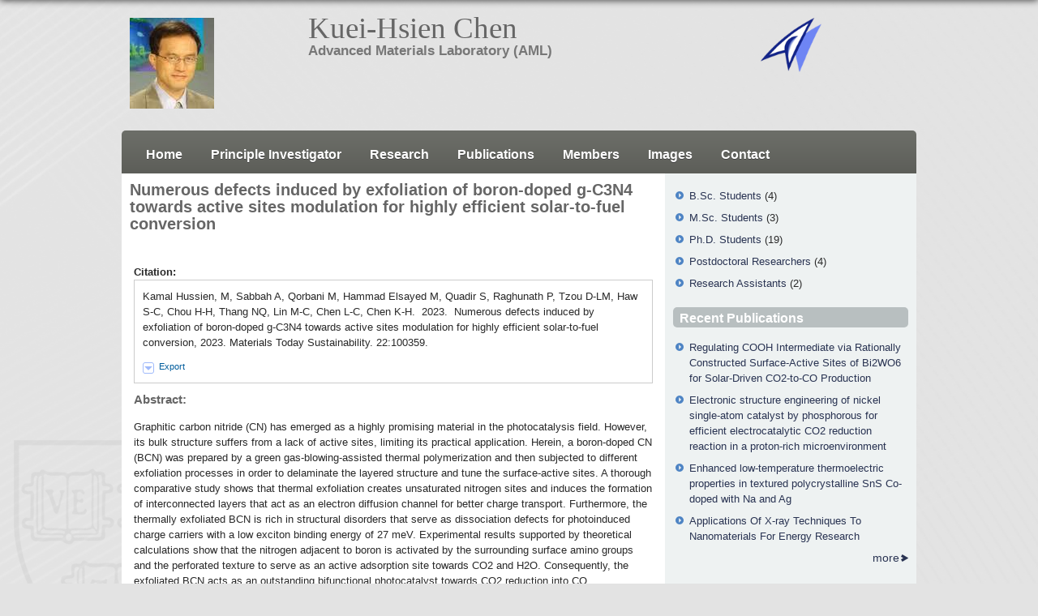

--- FILE ---
content_type: text/html; charset=utf-8
request_url: https://labs.iams.sinica.edu.tw/project/chenkh/publications/numerous-defects-induced-exfoliation-boron-doped-g-c3n4-towards-active-sites-mod
body_size: 6352
content:
<!DOCTYPE html PUBLIC "-//W3C//DTD XHTML 1.0 Strict//EN" "http://www.w3.org/TR/xhtml1/DTD/xhtml1-strict.dtd">
<html xmlns="http://www.w3.org/1999/xhtml" xml:lang="en" lang="en" dir="ltr">
<head>
<meta http-equiv="Content-Type" content="text/html; charset=utf-8" />
<!-- Enable IE9 Standards mode -->
<meta http-equiv="X-UA-Compatible" content="IE=9" >
  <title>Numerous defects induced by exfoliation of boron-doped g-C3N4 towards active sites modulation for highly efficient solar-to-fuel conversion | Kuei-Hsien Chen</title>
  <meta http-equiv="Content-Type" content="text/html; charset=utf-8" />
<meta property="og:title" content="IAMS Website for Project"/>
<meta property="og:site_name" content="IAMS Website for Project"/>
<meta property="fb:app_id" content=""/>

<link rel="shortcut icon" href="/project/sites/all/themes/openscholar/aberdeen/favicon.ico" type="image/x-icon" />
<script type='text/javascript' src='//s7.addthis.com/js/250/addthis_widget.js#async=1'></script>
  <link type="text/css" rel="stylesheet" media="all" href="https://labs.iams.sinica.edu.tw/project/sites/default/files/css/css_38fb956fc1691da9431a28cc7db25fe6.css" />
<link type="text/css" rel="stylesheet" media="print" href="https://labs.iams.sinica.edu.tw/project/sites/default/files/css/css_614aab58c50a2de9179b3136cd0fffe8.css" />
<link type="text/css" rel="stylesheet" media="screen" href="https://labs.iams.sinica.edu.tw/project/sites/default/files/css/css_450fe664a7a332007d531fba47daa370.css" />
<link type="text/css" rel="stylesheet" media="screen" href="/project/sites/all/themes/openscholar/aberdeen/css/aberdeen.css?E" />
<!--[if lte IE 7]>
<link type="text/css" rel="stylesheet" media="all" href="/project/sites/all/themes/openscholar/scholar_base/css/ie-7.css?E" />
<![endif]-->
  <script type="text/javascript" src="/project/sites/all/modules/contrib/jquery_update/replace/jquery.min.js?E"></script>
<script type="text/javascript" src="/project/misc/drupal.js?E"></script>
<script type="text/javascript" src="/project/sites/all/modules/contrib/og/og.js?E"></script>
<script type="text/javascript" src="/project/sites/all/libraries/shadowbox/shadowbox.js?E"></script>
<script type="text/javascript" src="/project/sites/all/modules/contrib/shadowbox/shadowbox_auto.js?E"></script>
<script type="text/javascript" src="/project/sites/all/modules/contrib/views_slideshow/js/jquery.cycle.all.min.js?E"></script>
<script type="text/javascript" src="/project/sites/all/modules/contrib/views_slideshow/contrib/views_slideshow_singleframe/views_slideshow.js?E"></script>
<script type="text/javascript" src="/project/sites/all/modules/contrib/jquery_ui/jquery.ui/ui/minified/ui.core.min.js?E"></script>
<script type="text/javascript" src="/project/sites/all/modules/contrib/jquery_ui/jquery.ui/ui/minified/ui.tabs.min.js?E"></script>
<script type="text/javascript" src="/project/sites/all/modules/contrib/ctools/js/dropdown.js?E"></script>
<script type="text/javascript" src="/project/sites/all/modules/openscholar_vsite/vsite/theme/vsite.js?E"></script>
<script type="text/javascript" src="/project/sites/all/modules/contrib/ctools/js/ajax-responder.js?E"></script>
<script type="text/javascript" src="/project/sites/all/modules/contrib/ctools/js/modal.js?E"></script>
<script type="text/javascript" src="/project/sites/all/modules/contrib/jquery_ui/jquery.ui/ui/minified/ui.resizable.min.js?E"></script>
<script type="text/javascript" src="/project/sites/all/modules/contrib/jquery_ui/jquery.ui/ui/minified/ui.draggable.min.js?E"></script>
<script type="text/javascript" src="/project/sites/all/modules/contrib/jquery_ui/jquery.ui/ui/minified/ui.dialog.min.js?E"></script>
<script type="text/javascript" src="/project/sites/all/modules/contrib/dialog/dialog.js?E"></script>
<script type="text/javascript" src="/project/sites/all/modules/custom/confirm_popup/confirm_popup.js?E"></script>
<script type="text/javascript" src="/project/sites/all/modules/contrib/modalframe/js/parent.js?E"></script>
<script type="text/javascript" src="/project/sites/all/modules/contrib/jquery_update/replace/jquery.form.js?E"></script>
<script type="text/javascript" src="/project/sites/all/themes/openscholar/scholar_base/js/scholar_base.js?E"></script>
<script type="text/javascript">
<!--//--><![CDATA[//><!--
jQuery.extend(Drupal.settings, {"basePath":"\/project\/","shadowbox":{"animate":true,"animateFade":true,"animSequence":"wh","auto_enable_all_images":0,"auto_gallery":0,"autoplayMovies":true,"continuous":false,"counterLimit":10,"counterType":"default","displayCounter":true,"displayNav":true,"enableKeys":true,"fadeDuration":0.35,"handleOversize":"resize","handleUnsupported":"link","initialHeight":160,"initialWidth":320,"language":"en","modal":false,"overlayColor":"#000","overlayOpacity":0.8,"players":null,"resizeDuration":"0.15","showMovieControls":true,"slideshowDelay":0,"viewportPadding":20,"useSizzle":false},"addthis":{"config_default":{"ui_use_css":true,"data_use_cookies":true,"pubid":"xa-4e2cfd1147868c4e","ui_language":"en","data_use_flash":true},"share_default":{"templates":{"twitter":""}}},"og":{"group_context":{"nid":"164","title":"Kuei-Hsien Chen","type":"project"}},"CToolsModal":{"loadingText":"Loading...","closeText":"Close window","closeImage":"\u003cimg src=\"\/project\/sites\/all\/modules\/contrib\/ctools\/images\/icon-close-window.png\" alt=\"Close window\" title=\"Close window\" width=\"16\" height=\"16\" \/\u003e","throbber":"\u003cimg src=\"\/project\/sites\/all\/modules\/contrib\/ctools\/images\/throbber.gif\" alt=\"Loading...\" title=\"Loading\" width=\"32\" height=\"32\" \/\u003e"},"Dialog":{"throbber":"\u003cimg src=\"\/project\/sites\/all\/modules\/contrib\/ctools\/images\/throbber.gif\" alt=\"Loading...\" title=\"Loading\" width=\"32\" height=\"32\" \/\u003e"},"confirm_popup":{"links":"[\"node\\\/%\\\/delete\",\"og\\\/unsubscribe\\\/%\\\/%\",\"og\\\/subscribe\\\/%\",\"og\\\/create_admin\\\/%\\\/%\",\"og\\\/delete_admin\\\/%\\\/%\"]","base_path":"chenkh\/","base_domain":"https:\/\/labs.iams.sinica.edu.tw\/project"}});
//--><!]]>
</script>
<script type="text/javascript">
<!--//--><![CDATA[//><!--
function selectText(ele) {
	try {
  	var div = document.createRange();
    div.setStartBefore(ele);
    div.setEndAfter(ele) ;
  	window.getSelection().addRange(div);
  }
  catch (e) {
  	// we're in internet explorer
  	div = document.selection.createRange();
  	div.moveToElementText(ele);
  	div.select();
  }
}
//--><!]]>
</script>
<script type="text/javascript">
<!--//--><![CDATA[//><!--
addthis_config = Drupal.settings.addthis.config_default; addthis_share = Drupal.settings.addthis.share_default;
//--><!]]>
</script>
</head>
<body class="not-front not-logged-in page-node node-type-biblio one-sidebar sidebar-second og-context og-context-164 navbar-on scholar-projects-distro section-node header-left-main-right">
    <div id="page">
    <div id="page-wrapper">
                  <div id="header">
        <div class="wrap clearfix">
          <div class="hg-container">
                        <div id="header-main" class="column">
                <div id="block-boxes-site_info" class="box-os_boxes_modal_siteinfo block region-odd odd region-count-1 count-5">

      <div class="content">
    <div id='boxes-box-site_info' class='boxes-box'><div class="boxes-box-content"><h1><a href="https://labs.iams.sinica.edu.tw/project/chenkh/">Kuei-Hsien Chen</a></h1><h2>Advanced Materials Laboratory (AML)</h2></div></div>  </div>

  
</div> <!-- /block -->
            </div><!-- /header-main -->
                                    <div id="header-left" class="column">
                <div id="block-boxes-og-164-67d260b2" class="box-os_boxes_modal_image block region-odd even region-count-1 count-4">

      <div class="content">
    <div id='boxes-box-og-164-67d260b2' class='boxes-box'><div class="boxes-box-content"><img src="https://labs.iams.sinica.edu.tw/project/chenkh/sites/default/files/imagecache/os_modal_image_900/chenkh/files/kh_chen.jpg" alt="" title=""  class="imagecache imagecache-os_modal_image_900 imagecache-default imagecache-os_modal_image_900_default" width="104" height="112" /></div></div>  </div>

  
</div> <!-- /block -->
            </div><!-- /header-left -->
                                    <div id="header-right" class="column">
                <div id="block-boxes-shield_default" class="box-os_boxes_shields block region-odd even region-count-1 count-6">

      <div class="content">
    <div id='boxes-box-shield_default' class='boxes-box'><div class="boxes-box-content"><div id="scholar-shield"><img src="/project/sites/default/files/vsite_shields/iams.png" /> </div></div></div>  </div>

  
</div> <!-- /block -->
            </div><!-- /header-right -->
                      </div><!-- /hg-container -->
        </div><!-- /wrap -->
      </div><!-- /header -->
                  <div id="navbar">
        <div class="wrap clearfix">
            <div id="block-vsite_menus-features" class="block region-odd odd region-count-1 count-7">

      <div class="content">
    <ul class="menu"><li class="leaf first"><a href="https://www.iams.sinica.edu.tw/project/chenkh/" title="">Home</a></li>
<li class="leaf"><a href="/project/chenkh/documents" title="list of documents">Principle Investigator</a></li>
<li class="leaf"><a href="/project/chenkh/pages/research-1" title="Research">Research</a></li>
<li class="collapsed"><a href="/project/chenkh/publications" title="">Publications</a></li>
<li class="leaf"><a href="/project/chenkh/people" title="List of profiles">Members</a></li>
<li class="leaf"><a href="/project/chenkh/images" title="Image galleries">Images</a></li>
<li class="leaf last"><a href="/project/chenkh/pages/contact" title="Contact">Contact</a></li>
</ul>  </div>

  
</div> <!-- /block -->
        </div><!--/wrap-->
      </div><!-- /navbar -->
            <div id="content-area">
        <div class="wrap clearfix">
          <div class="hg-container">
          <div id="content-main" class="column">
                                    <div id="content">
                          <h2 class="title">Numerous defects induced by exfoliation of boron-doped g-C3N4 towards active sites modulation for highly efficient solar-to-fuel conversion</h2>
                                                                    <div id="node-4527" class="node node-type-biblio">
  <div class="node-inner">
    <div class="os-links">
          </div>
                        <div class="content">
        <div id="biblio-node"><span class="Z3988" title="ctx_ver=Z39.88-2004&amp;rft_val_fmt=info%3Aofi%2Ffmt%3Akev%3Amtx%3Ajournal&amp;rft.atitle=Numerous+defects+induced+by+exfoliation+of+boron-doped+g-C3N4+towards+active+sites+modulation+for+highly+efficient+solar-to-fuel+conversion&amp;rft.title=Materials+Today+Sustainability&amp;rft.isbn=2589-2347&amp;rft.date=2023&amp;rft.volume=22&amp;rft.spage=100359&amp;rft.aulast=Kamal+Hussien&amp;rft.aufirst=Mahmoud"></span><dl><dt>Citation:</dt><dd class="biblio-citation" onclick="if (event.target) selectText(event.target); else selectText(this);">Kamal Hussien, M, Sabbah A, Qorbani M, Hammad Elsayed M, Quadir S, Raghunath P, Tzou D-LM, Haw S-C, Chou H-H, Thang NQ, Lin M-C, Chen L-C, Chen K-H.&nbsp; 
2023.&nbsp;&nbsp;Numerous defects induced by exfoliation of boron-doped g-C3N4 towards active sites modulation for highly efficient solar-to-fuel conversion, 2023. Materials Today Sustainability. 22:100359.</dd></dl><div class="ctools-dropdown-no-js ctools-dropdown biblio-export" id="ctools-dropdown-1"><div class="ctools-dropdown-link-wrapper"><a href="#" class="ctools-dropdown-link ctools-dropdown-text-link">Export</a></div><div class="ctools-dropdown-container-wrapper"><div class="ctools-dropdown-container"><ul class="links"><li class="biblio_rtf first"><a href="/project/chenkh/publications/export/rtf/4527" title="Click to download the RTF formatted file">RTF</a></li>
<li class="biblio_tagged"><a href="/project/chenkh/publications/export/tagged/4527" title="Click to download the EndNote Tagged formatted file">Tagged</a></li>
<li class="biblio_xml"><a href="/project/chenkh/publications/export/xml/4527" title="Click to download the XML formatted file">XML</a></li>
<li class="biblio_bibtex"><a href="/project/chenkh/publications/export/bibtex/4527" title="Click to download the BibTEX formatted file">BibTex</a></li>
<li class="biblio_google_scholar last"><a href="http://scholar.google.com/scholar?btnG=Search%2BScholar&amp;as_q=%22Numerous%2Bdefects%2Binduced%2Bby%2Bexfoliation%2Bof%2Bboron-doped%2Bg-C3N4%2Btowards%2Bactive%2Bsites%2Bmodulation%2Bfor%2Bhighly%2Befficient%2Bsolar-to-fuel%2Bconversion%22&amp;as_sauthors=Kamal%20Hussien&amp;as_occt=any&amp;as_epq=&amp;as_oq=&amp;as_eq=&amp;as_publication=&amp;as_ylo=&amp;as_yhi=&amp;as_sdtAAP=1&amp;as_sdtp=1" title="Click to search Google Scholar for this entry">Google Scholar</a></li>
</ul></div></div></div><h3>Abstract:</h3><p>Graphitic carbon nitride (CN) has emerged as a highly promising material in the photocatalysis field. However, its bulk structure suffers from a lack of active sites, limiting its practical application. Herein, a boron-doped CN (BCN) was prepared by a green gas-blowing-assisted thermal polymerization and then subjected to different exfoliation processes in order to delaminate the layered structure and tune the surface-active sites. A thorough comparative study shows that thermal exfoliation creates unsaturated nitrogen sites and induces the formation of interconnected layers that act as an electron diffusion channel for better charge transport. Furthermore, the thermally exfoliated BCN is rich in structural disorders that serve as dissociation defects for photoinduced charge carriers with a low exciton binding energy of 27 meV. Experimental results supported by theoretical calculations show that the nitrogen adjacent to boron is activated by the surrounding surface amino groups and the perforated texture to serve as an active adsorption site towards CO2 and H2O. Consequently, the exfoliated BCN acts as an outstanding bifunctional photocatalyst towards CO2 reduction into CO (40.41 μmol g−1 h−1) and prominent hydrogen evolution (4740 μmol g−1 h−1, 12.2% apparent quantum yield (AQY)).</p>
<h3>Notes:</h3><p>n/a</p>
<p><a href="https://www.sciencedirect.com/science/article/pii/S2589234723000453">Website</a></p></div>      </div>
            </div> <!-- /node-inner -->
</div> <!-- /node -->            </div> <!-- /content -->
                                                </div><!-- /content main -->
                              <div id="sidebar-second" class="sidebar column">
              <div id="block-boxes-vsite_taxonomy_fltr_cat" class="block region-odd odd region-count-1 count-1">

      <div class="content">
    <div id='boxes-box-vsite_taxonomy_fltr_cat' class='boxes-box'><div class="boxes-box-content"><div class="item-list"><ul><li class="first"><div class="term-head"><a href="/project/chenkh/filter_by/bsc-students">B.Sc. Students</a><span class = "count" > (4)</span></div><!--/term-head--></li>
<li><div class="term-head"><a href="/project/chenkh/filter_by/msc-students">M.Sc. Students</a><span class = "count" > (3)</span></div><!--/term-head--></li>
<li><div class="term-head"><a href="/project/chenkh/filter_by/phd-students">Ph.D. Students</a><span class = "count" > (19)</span></div><!--/term-head--></li>
<li><div class="term-head"><a href="/project/chenkh/filter_by/postdoctoral-researcher">Postdoctoral Researchers</a><span class = "count" > (4)</span></div><!--/term-head--></li>
<li class="last"><div class="term-head"><a href="/project/chenkh/filter_by/research-assistant">Research Assistants</a><span class = "count" > (2)</span></div><!--/term-head--></li>
</ul></div></div></div>  </div>

  
</div> <!-- /block -->
  <div id="block-boxes-scholar_publications_recent" class="block region-even even region-count-2 count-2">

      <h3 class="title">Recent Publications</h3>
      <div class="content">
    <div id='boxes-box-scholar_publications_recent' class='boxes-box'><div class="boxes-box-content"><div class="view view-publication-types view-id-publication_types view-display-id-block_3 view-dom-id-boxes-scholar_publications_recent">
      
  
  
            <ul>
          <li class="views-row views-row-1 views-row-odd views-row-first">  
  <div class="views-field-title">
                <span class="field-content"><a href="/project/chenkh/publications/regulating-cooh-intermediate-rationally-constructed-surface-active-sites-bi2wo6-">Regulating COOH Intermediate via Rationally Constructed Surface-Active Sites of Bi2WO6 for Solar-Driven CO2-to-CO Production</a></span>
  </div>
</li>
          <li class="views-row views-row-2 views-row-even">  
  <div class="views-field-title">
                <span class="field-content"><a href="/project/chenkh/publications/electronic-structure-engineering-nickel-single-atom-catalyst-phosphorous-efficie">Electronic structure engineering of nickel single-atom catalyst by phosphorous for efficient electrocatalytic CO2 reduction reaction in a proton-rich microenvironment</a></span>
  </div>
</li>
          <li class="views-row views-row-3 views-row-odd">  
  <div class="views-field-title">
                <span class="field-content"><a href="/project/chenkh/publications/enhanced-low-temperature-thermoelectric-properties-textured-polycrystalline-sns-">Enhanced low-temperature thermoelectric properties in textured polycrystalline SnS Co-doped with Na and Ag</a></span>
  </div>
</li>
          <li class="views-row views-row-4 views-row-even views-row-last">  
  <div class="views-field-title">
                <span class="field-content"><a href="/project/chenkh/publications/applications-x-ray-techniques-nanomaterials-energy-research">Applications Of X-ray Techniques To Nanomaterials For Energy Research</a></span>
  </div>
</li>
      </ul>  
  
  
  
  
  
</div> 
<div class="more-link">
  <a href="/project/chenkh/publications">
    more  </a>
</div>
</div></div>  </div>

  
</div> <!-- /block -->
  <div id="block-boxes-os_addthis" class="block region-odd odd region-count-3 count-3">

      <div class="content">
    <div id='boxes-box-os_addthis' class='boxes-box'><div class="boxes-box-content"><a class="addthis_button" href="https://www.addthis.com/bookmark.php?v=250&amp;pubid=xa-4e9eeefa6983da55"><img src="https://s7.addthis.com/static/btn/v2/lg-share-en.gif" width="125" height="16" alt="Bookmark and Share" style="border:0"/></a></div></div>  </div>

  
</div> <!-- /block -->
          </div> <!-- /sidebar-second -->
                  </div> <!-- / hg-container -->
        </div><!--/wrap-->
      </div> <!-- / content area -->
      <div id="footer">
        <div class="wrap clearfix">
                              <p class="copy"><a href="/project/user?destination=chenkh%2Fnode%2F4527" class="footer-login">Login</a>  <span id="powered-link"><a href="https://openscholar.harvard.edu" class="poweredby">Powered by OpenScholar</a></span></p><img src="https://openscholar.harvard.edu/openscholar_lu/spacer.gif?version=2.0-RC1_Drupal_6.25&openscholar_version=2.0-RC1&vsite=chenkh&host=https%3A%2F%2Flabs.iams.sinica.edu.tw%2Fproject&age=1353670911" />        </div><!-- /wrap -->
      </div> <!-- /#footer -->
    </div><!-- /page-wrapper -->
  </div> <!-- /page -->
  <div id="extradiv"></div>
    <script type="text/javascript">
<!--//--><![CDATA[//><!--

      Shadowbox.path = "/project/sites/all/libraries/shadowbox/";
      Shadowbox.init(Drupal.settings.shadowbox);
    
//--><!]]>
</script>
<script type="text/javascript">
<!--//--><![CDATA[//><!--
if (typeof addthis != "undefined") {addthis.init();}
//--><!]]>
</script>
<script type="text/javascript">
<!--//--><![CDATA[//><!--
jQuery.extend(Drupal.settings, {"CToolsAJAX":{"scripts":{"\/project\/sites\/all\/modules\/contrib\/jquery_update\/replace\/jquery.min.js":true,"\/project\/misc\/drupal.js":true,"\/project\/sites\/all\/modules\/contrib\/og\/og.js":true,"\/project\/sites\/all\/libraries\/shadowbox\/shadowbox.js":true,"\/project\/sites\/all\/modules\/contrib\/shadowbox\/shadowbox_auto.js":true,"\/project\/sites\/all\/modules\/contrib\/views_slideshow\/js\/jquery.cycle.all.min.js":true,"\/project\/sites\/all\/modules\/contrib\/views_slideshow\/contrib\/views_slideshow_singleframe\/views_slideshow.js":true,"\/project\/sites\/all\/modules\/contrib\/jquery_ui\/jquery.ui\/ui\/minified\/ui.core.min.js":true,"\/project\/sites\/all\/modules\/contrib\/jquery_ui\/jquery.ui\/ui\/minified\/ui.tabs.min.js":true,"\/project\/sites\/all\/modules\/contrib\/ctools\/js\/dropdown.js":true,"\/project\/sites\/all\/modules\/openscholar_vsite\/vsite\/theme\/vsite.js":true,"\/project\/sites\/all\/modules\/contrib\/jquery_update\/replace\/jquery.form.js":true,"\/project\/sites\/all\/modules\/contrib\/ctools\/js\/ajax-responder.js":true,"\/project\/sites\/all\/modules\/contrib\/ctools\/js\/modal.js":true,"\/project\/sites\/all\/modules\/contrib\/jquery_ui\/jquery.ui\/ui\/minified\/ui.resizable.min.js":true,"\/project\/sites\/all\/modules\/contrib\/jquery_ui\/jquery.ui\/ui\/minified\/ui.draggable.min.js":true,"\/project\/sites\/all\/modules\/contrib\/jquery_ui\/jquery.ui\/ui\/minified\/ui.dialog.min.js":true,"\/project\/sites\/all\/modules\/contrib\/dialog\/dialog.js":true,"\/project\/sites\/all\/modules\/custom\/confirm_popup\/confirm_popup.js":true,"\/project\/sites\/all\/modules\/contrib\/modalframe\/js\/parent.js":true},"css":{"\/project\/sites\/all\/modules\/contrib\/itweak_upload\/itweak_upload.css":true,"\/project\/sites\/all\/modules\/contrib\/date\/date.css":true,"\/project\/sites\/all\/modules\/contrib\/date\/date_popup\/themes\/datepicker.1.7.css":true,"\/project\/sites\/all\/modules\/contrib\/date\/date_popup\/themes\/jquery.timeentry.css":true,"\/project\/sites\/all\/modules\/contrib\/oembed\/oembed.css":true,"\/project\/sites\/all\/libraries\/shadowbox\/shadowbox.css":true,"\/project\/sites\/all\/modules\/contrib\/shadowbox\/shadowbox.css":true,"\/project\/sites\/all\/modules\/contrib\/twitter_pull\/twitter-pull-listing.css":true,"\/project\/sites\/all\/modules\/contrib\/views_slideshow\/contrib\/views_slideshow_singleframe\/views_slideshow.css":true,"\/project\/sites\/all\/modules\/openscholar_features\/scholar_book\/scholar-book.css":true,"\/project\/sites\/all\/modules\/openscholar_features\/scholar_dvn\/scholar_dvn.css":true,"\/project\/sites\/all\/modules\/openscholar_features\/scholar_image_gallery\/scholar_image_gallery.css":true,"\/project\/sites\/all\/modules\/openscholar_features\/scholar_presentations\/theme\/scholar_presentations.css":true,"\/project\/sites\/all\/modules\/openscholar_features\/scholar_profiles\/scholar-profiles.css":true,"\/project\/sites\/all\/modules\/openscholar_features\/scholar_reader\/theme\/scholar-reader.css":true,"\/project\/sites\/all\/modules\/openscholar_vsite\/vsite_taxonomy\/theme\/vsite_taxonomy.css":true,"\/project\/sites\/all\/modules\/contrib\/cck\/modules\/fieldgroup\/fieldgroup.css":true,"\/project\/sites\/all\/modules\/contrib\/views\/css\/views.css":true,"\/project\/sites\/all\/modules\/openscholar_vsite\/vsite\/theme\/vsite-admin-links.css":true,"\/project\/sites\/all\/modules\/openscholar_vsite\/vsite\/theme\/jquery_ui\/jquery.ui\/themes\/openscholar\/ui.all.css":true,"\/project\/sites\/all\/modules\/contrib\/modalframe\/css\/modalframe.parent.css":true,"\/project\/sites\/all\/themes\/openscholar\/scholar_base\/css\/libraries.css":true,"\/project\/sites\/all\/themes\/openscholar\/scholar_base\/css\/system.css":true,"\/project\/sites\/all\/themes\/openscholar\/scholar_base\/css\/scholar-base.css":true,"\/project\/sites\/all\/themes\/openscholar\/scholar_base\/css\/typography.css":true,"\/project\/sites\/all\/themes\/openscholar\/scholar_base\/css\/tabs.css":true,"\/project\/sites\/all\/themes\/openscholar\/scholar_base\/css\/tables.css":true,"\/project\/sites\/all\/themes\/openscholar\/scholar_base\/css\/comments.css":true,"\/project\/sites\/all\/themes\/openscholar\/scholar_base\/css\/modal.css":true,"\/project\/sites\/all\/themes\/openscholar\/scholar_base\/css\/ctools.css":true,"\/project\/sites\/all\/themes\/openscholar\/scholar_base\/css\/dropdown.css":true,"\/project\/sites\/all\/themes\/openscholar\/scholar_base\/css\/biblio.css":true,"\/project\/sites\/all\/themes\/openscholar\/scholar_base\/css\/forms.css":true,"\/project\/sites\/all\/themes\/openscholar\/scholar_base\/css\/admin-toolbar.css":true,"\/project\/sites\/all\/themes\/openscholar\/scholar_base\/css\/toggle-slider.css":true,"\/project\/sites\/all\/themes\/openscholar\/scholar_base\/css\/users.css":true,"\/project\/sites\/all\/themes\/openscholar\/scholar_base\/css\/print.css":true,"\/project\/sites\/all\/themes\/openscholar\/aberdeen\/css\/aberdeen.css":true}}});
//--><!]]>
</script>
</body>
</html>


--- FILE ---
content_type: text/css
request_url: https://labs.iams.sinica.edu.tw/project/sites/default/files/css/css_38fb956fc1691da9431a28cc7db25fe6.css
body_size: 125502
content:



#upload-attachments{margin:10px 0 0;}#edit-upload-wrapper{background:transparent url(/project/sites/all/modules/contrib/itweak_upload/images/attachment.png) no-repeat left center;padding-left:30px;}#upload-attachments{background:transparent;border-collapse:separate !important;border-spacing:0 6px;border:none;}#upload-attachments tr,#upload-attachments th,#upload-attachments td{background:transparent;border:none;}#attach-wrapper tbody{border:none;}#attach-wrapper .list{white-space:nowrap;}#attach-wrapper .file a{cursor:pointer;font-size:85%;margin-left:1em;}#attach-wrapper .file a:hover{background-color:#DDD;}#attach-wrapper .file a.itu-remove:hover{color:red;}#attach-wrapper .itu-insert .details,#attach-wrapper .list .details,#attach-wrapper .file .details{color:#777;display:block;font-size:85%;}#attach-wrapper .file input{margin-top:-2px;}#attach-wrapper .file{width:100%;padding-left:1em;}#attach-wrapper td.itu-insert a{cursor:pointer;font-size:85%;margin-right:0.5em;}#attach-wrapper td.itu-insert a:hover{background-color:#DDD;}#attach-wrapper td.itu-insert a.itu-insert:hover{color:green;}#attach-wrapper td.itu-insert select{font-size:85%;}a.itu-insert-file{background:#F0F0F0 url(/project/sites/all/modules/contrib/itweak_upload/images/mime-16.png) no-repeat 4px 0;border:1px solid #AAAAAA;-moz-border-radius:4px;border-radius:4px;-webkit-box-shadow:-2px 2px 2px 0 #C8C8C8;-moz-box-shadow:-2px 2px 2px 0 #C8C8C8;box-shadow:-2px 2px 2px 0 #C8C8C8;display:inline-block;padding:2px 6px 2px 24px !important;margin:0 3px !important;min-width:80px;height:18px;min-height:18px;width:auto;font-weight:bold;text-decoration:none !important;}a.itu-insert-file:hover,a.itu-insert-file:active{background-color:#DDD;text-decoration:none !important;}.itu-insert-file.mime-ai{background-position:4px -32px !important;}.itu-insert-file.mime-odt,.itu-insert-file.mime-doc,.itu-insert-file.mime-docx{background-position:4px -64px !important;}.itu-insert-file.mime-eps{background-position:4px -96px !important;}.itu-insert-file.mime-gif{background-position:4px -192px !important;}.itu-insert-file.mime-gz{background-position:4px -128px !important;}.itu-insert-file.mime-id,.itu-insert-file.mime-indd{background-position:4px -160px !important;}.itu-insert-file.mime-jpg,.itu-insert-file.mime-jpeg{background-position:4px -192px !important;}.itu-insert-file.mime-pdf{background-position:4px -224px !important;}.itu-insert-file.mime-png{background-position:4px -256px !important;}.itu-insert-file.mime-odp,.itu-insert-file.mime-pps,.itu-insert-file.mime-ppt,.itu-insert-file.mime-pptx{background-position:4px -288px !important;}.itu-insert-file.mime-ps{background-position:4px -320px !important;}.itu-insert-file.mime-psd{background-position:4px -352px !important;}.itu-insert-file.mime-mp4,.itu-insert-file.mime-avi,.itu-insert-file.mime-mov{background-position:4px -384px !important;}.itu-insert-file.mime-rar{background-position:4px -416px !important;}.itu-insert-file.mime-svg{background-position:4px -448px !important;}.itu-insert-file.mime-swf{background-position:4px -480px !important;}.itu-insert-file.mime-tar{background-position:4px -512px !important;}.itu-insert-file.mime-ods,.itu-insert-file.mime-xls,.itu-insert-file.mime-xlsx{background-position:4px -544px !important;}.itu-insert-file.mime-zip{background-position:4px -576px !important;}#attach-wrapper .mime{background:transparent url(/project/sites/all/modules/contrib/itweak_upload/images/mime-32.png) no-repeat center 0;font-size:14px;padding:0;width:32px;min-width:32px;}#attach-wrapper .mime-ai .mime{background-position:center -64px;}#attach-wrapper .mime-odt .mime,#attach-wrapper .mime-doc .mime,#attach-wrapper .mime-docx .mime{background-position:center -128px;}#attach-wrapper .mime-eps .mime{background-position:center -192px;}#attach-wrapper .mime-gif .mime{background-position:center -384px;}#attach-wrapper .mime-gz .mime{background-position:center -256px;}#attach-wrapper .mime-id .mime,#attach-wrapper .mime-indd .mime{background-position:center -320px;}#attach-wrapper .mime-jpg .mime,#attach-wrapper .mime-jpeg .mime{background-position:center -384px;}#attach-wrapper .mime-pdf .mime{background-position:center -448px;}#attach-wrapper .mime-png .mime{background-position:center -512px;}#attach-wrapper .mime-odp .mime,#attach-wrapper .mime-pps .mime,#attach-wrapper .mime-ppt .mime,#attach-wrapper .mime-pptx .mime{background-position:center -576px;}#attach-wrapper .mime-ps .mime{background-position:center -640px;}#attach-wrapper .mime-psd .mime{background-position:center -704px;}#attach-wrapper .mime-mp4 .mime,#attach-wrapper .mime-avi .mime,#attach-wrapper .mime-mov .mime{background-position:center -768px;}#attach-wrapper .mime-rar .mime{background-position:center -832px;}#attach-wrapper .mime-svg .mime{background-position:center -896px;}#attach-wrapper .mime-swf .mime{background-position:center -960px;}#attach-wrapper .mime-tar .mime{background-position:center -1024px;}#attach-wrapper .mime-ods .mime,#attach-wrapper .mime-xls .mime,#attach-wrapper .mime-xlsx .mime{background-position:center -1088px;}#attach-wrapper .mime-zip .mime{background-position:center -1152px;}table.itu-attachment-list tr,table.itu-attachment-list th,table.itu-attachment-list td{padding:0;margin:0;background:none;border:none;width:0;height:0;}.itu-attachments{width:auto;padding:0;}table.itu-attachment-list{margin:0;border:none;border-collapse:collapse !important;width:100% !important;*border:1px solid #DDD !important;}table.itu-attachment-list.withoutstats thead{display:none;}table.itu-attachment-list.withstats thead{display:table-header-group;text-wrap:none;white-space:nowrap;background:none;border:none;}table.itu-attachment-list.withstats thead .preview,table.itu-attachment-list.withstats thead .file{opacity:0;filter:alpha(opacity=0);-moz-opacity:0;-khtml-opacity:0;}table.itu-attachment-list thead .download_count,table.itu-attachment-list thead .download_last,table.itu-attachment-list thead .download_stats{text-align:left;}table.itu-attachment-list thead th{border:none;}table.itu-attachment-list tbody{border:1px solid #DDD !important;background:none;}table.itu-attachment-list tr{height:auto;background:none !important;}table.itu-attachment-list tbody td{padding-top:3px;padding-bottom:3px;}table.itu-attachment-list tbody tr:hover{background:#DDD !important;}table.itu-attachment-list .file{width:80%;*width:auto;}table.itu-attachment-list .download_count{padding-right:1em;padding-left:1em;text-align:right;width:auto;}table.itu-attachment-list .download_last{padding-right:1em;width:auto;text-wrap:none;white-space:nowrap;}table.itu-attachment-list .size{padding-right:1em;width:auto;text-align:right;text-wrap:none;white-space:nowrap;}table.itu-attachment-list .mime{background:transparent url(/project/sites/all/modules/contrib/itweak_upload/images/mime-16.png) no-repeat center 0;padding:0 7px;margin:0;width:16px;min-width:16px;height:22px;min-height:22px;}.itu-attachment-list .mime-ai{background-position:center -32px !important;}.itu-attachment-list .mime-odt,.itu-attachment-list .mime-doc,.itu-attachment-list .mime-docx{background-position:center -64px !important;}.itu-attachment-list .mime-eps{background-position:center -96px !important;}.itu-attachment-list .mime-gif{background-position:center -192px !important;}.itu-attachment-list .mime-gz{background-position:center -128px !important;}.itu-attachment-list .mime-id,.itu-attachment-list .mime-indd{background-position:center -160px !important;}.itu-attachment-list .mime-jpg,.itu-attachment-list .mime-jpeg{background-position:center -192px !important;}.itu-attachment-list .mime-pdf{background-position:center -224px !important;}.itu-attachment-list .mime-png{background-position:center -256px !important;}.itu-attachment-list .mime-odp,.itu-attachment-list .mime-pps,.itu-attachment-list .mime-ppt,.itu-attachment-list .mime-pptx{background-position:center -288px !important;}.itu-attachment-list .mime-ps{background-position:center -320px !important;}.itu-attachment-list .mime-psd{background-position:center -352px !important;}.itu-attachment-list .mime-mp4,.itu-attachment-list .mime-avi,.itu-attachment-list .mime-mov{background-position:center -384px !important;}.itu-attachment-list .mime-rar{background-position:center -416px !important;}.itu-attachment-list .mime-svg{background-position:center -448px !important;}.itu-attachment-list .mime-swf{background-position:center -480px !important;}.itu-attachment-list .mime-tar{background-position:center -512px !important;}.itu-attachment-list .mime-ods,.itu-attachment-list .mime-xls,.itu-attachment-list .mime-xlsx{background-position:center -544px !important;}.itu-attachment-list .mime-zip{background-position:center -576px !important;}.itu-attachment-images *{margin:0;padding:0;}.itu-attachment-images{border:1px solid #DDD;margin:1em 0;padding:5px 0 5px 5px;overflow-x:auto;}.forum-post-wrapper .itu-attachment-images{margin-right:1em;}.forum-post-wrapper .itu-attachments{padding-right:1em;}.itu-attachment-images .item-list{margin:0 !important;padding:0 !important;}.itu-attachment-images ul{white-space:nowrap;list-style:none;margin:0 !important;padding:0 !important;}.itu-attachment-images ul li{display:inline;list-style:none;background:none !important;margin:0 !important;padding:0 !important;}.itu-attachment-images ul li.last{padding-right:5px !important;}.itu-attachment-thumb{padding:0;margin:0;display:inline;text-align:center;vertical-align:baseline;}.itu-attachment-thumb a{padding:0;margin:0;text-decoration:none;display:block;height:auto;vertical-align:baseline;}.itu-attachment-thumb a img{padding:0;margin:0;border:2px solid #DDD;vertical-align:middle;}.itu-attachment-thumb a:hover img{border:2px solid #000;}.itu-attachment-images .itu-attachment-thumb a{display:inline;}.ahah-progress{width:100% !important;}.ahah-progress-bar{width:100% !important;margin:0 !important;}.jcarousellite{position:relative;padding-left:33px;padding-right:33px;}.jcarousellite .item-list{display:block;}.itu-attachment-jcarousellite-prev,.itu-attachment-jcarousellite-next{display:block;position:absolute;top:0px;width:31px;height:100%;text-decoration:none !important;}.itu-attachment-jcarousellite-prev{background:url(/project/sites/all/modules/contrib/itweak_upload/images/imageNavLeft.gif) no-repeat 2px 50%;left:0;}.itu-attachment-jcarousellite-next{background:url(/project/sites/all/modules/contrib/itweak_upload/images/imageNavRight.gif) no-repeat 2px 50%;right:0;}.itu-attachment-jcarousellite-prev:hover{background-position:-52px 50%;background-color:#DDD;}.itu-attachment-jcarousellite-next:hover{background-position:-52px 50%;background-color:#DDD;}.itu-attachment-jcarousellite-prev:active{background-position:-106px 50%;}.itu-attachment-jcarousellite-next:active{background-position:-106px 50%;}.jcarousellite ul div{margin:0 4px 0 0;}

.container-inline-date{width:auto;clear:both;display:inline-block;vertical-align:top;margin-right:0.5em;}.container-inline-date .form-item{float:none;padding:0;margin:0;}.container-inline-date .form-item .form-item{float:left;}.container-inline-date .form-item,.container-inline-date .form-item input{width:auto;}.container-inline-date .description{clear:both;}.container-inline-date .form-item input,.container-inline-date .form-item select,.container-inline-date .form-item option{margin-right:5px;}.container-inline-date .date-spacer{margin-left:-5px;}.views-right-60 .container-inline-date div{padding:0;margin:0;}.container-inline-date .date-timezone .form-item{float:none;width:auto;clear:both;}#calendar_div,#calendar_div td,#calendar_div th{margin:0;padding:0;}#calendar_div,.calendar_control,.calendar_links,.calendar_header,.calendar{width:185px;border-collapse:separate;margin:0;}.calendar td{padding:0;}span.date-display-single{}span.date-display-start{}span.date-display-end{}span.date-display-separator{}.date-repeat-input{float:left;width:auto;margin-right:5px;}.date-repeat-input select{min-width:7em;}.date-repeat fieldset{clear:both;float:none;}.date-views-filter-wrapper{min-width:250px;}.date-views-filter input{float:left !important;margin-right:2px !important;padding:0 !important;width:12em;min-width:12em;}.date-nav{width:100%;}.date-nav div.date-prev{text-align:left;width:24%;float:left;}.date-nav div.date-next{text-align:right;width:24%;float:right;}.date-nav div.date-heading{text-align:center;width:50%;float:left;}.date-nav div.date-heading h3{margin:0;padding:0;}.date-clear{float:none;clear:both;display:block;}.date-clear-block{float:none;width:auto;clear:both;}.date-clear-block:after{content:" ";display:block;height:0;clear:both;visibility:hidden;}.date-clear-block{display:inline-block;}/*_\*/ 	 
 * html .date-clear-block{height:1%;}.date-clear-block{display:block;}/* End hide from IE-mac */

.date-container .date-format-delete{margin-top:1.8em;margin-left:1.5em;float:left;}.date-container .date-format-name{float:left;}.date-container .date-format-type{float:left;padding-left:10px;}.date-container .select-container{clear:left;float:left;}div.date-calendar-day{line-height:1;width:40px;float:left;margin:6px 10px 0 0;background:#F3F3F3;border-top:1px solid #eee;border-left:1px solid #eee;border-right:1px solid #bbb;border-bottom:1px solid #bbb;color:#999;text-align:center;font-family:Georgia,Arial,Verdana,sans;}div.date-calendar-day span{display:block;text-align:center;}div.date-calendar-day span.month{font-size:.9em;background-color:#B5BEBE;color:white;padding:2px;text-transform:uppercase;}div.date-calendar-day span.day{font-weight:bold;font-size:2em;}div.date-calendar-day span.year{font-size:.9em;padding:2px;}
#ui-datepicker-div{font-size:100%;font-family:Verdana,sans-serif;background:#eee;border-right:2px #666 solid;border-bottom:2px #666 solid;z-index:9999;}.ui-datepicker{width:17em;padding:.2em .2em 0;}.ui-datepicker .ui-datepicker-header{position:relative;padding:.2em 0;}.ui-datepicker .ui-datepicker-prev,.ui-datepicker .ui-datepicker-next{position:absolute;top:2px;width:1.8em;height:1.8em;}.ui-datepicker .ui-datepicker-prev-hover,.ui-datepicker .ui-datepicker-next-hover{top:1px;}.ui-datepicker .ui-datepicker-prev{left:2px;}.ui-datepicker .ui-datepicker-next{right:2px;}.ui-datepicker .ui-datepicker-prev-hover{left:1px;}.ui-datepicker .ui-datepicker-next-hover{right:1px;}.ui-datepicker .ui-datepicker-prev span,.ui-datepicker .ui-datepicker-next span{display:block;position:absolute;left:50%;margin-left:-8px;top:50%;margin-top:-8px;}.ui-datepicker .ui-datepicker-title{margin:0 2.3em;line-height:1.8em;text-align:center;}.ui-datepicker .ui-datepicker-title select{float:left;font-size:1em;margin:1px 0;}.ui-datepicker select.ui-datepicker-month-year{width:100%;}.ui-datepicker select.ui-datepicker-month,.ui-datepicker select.ui-datepicker-year{width:49%;}.ui-datepicker .ui-datepicker-title select.ui-datepicker-year{float:right;}.ui-datepicker table{width:100%;font-size:.9em;border-collapse:collapse;margin:0 0 .4em;}.ui-datepicker th{padding:.7em .3em;text-align:center;font-weight:bold;border:0;}.ui-datepicker td{border:0;padding:1px;}.ui-datepicker td span,.ui-datepicker td a{display:block;padding:.2em;text-align:right;text-decoration:none;}.ui-datepicker .ui-datepicker-buttonpane{background-image:none;margin:.7em 0 0 0;padding:0 .2em;border-left:0;border-right:0;border-bottom:0;}.ui-datepicker .ui-datepicker-buttonpane button{float:right;margin:.5em .2em .4em;cursor:pointer;padding:.2em .6em .3em .6em;width:auto;overflow:visible;}.ui-datepicker .ui-datepicker-buttonpane button.ui-datepicker-current{float:left;}.ui-datepicker.ui-datepicker-multi{width:auto;}.ui-datepicker-multi .ui-datepicker-group{float:left;}.ui-datepicker-multi .ui-datepicker-group table{width:95%;margin:0 auto .4em;}.ui-datepicker-multi-2 .ui-datepicker-group{width:50%;}.ui-datepicker-multi-3 .ui-datepicker-group{width:33.3%;}.ui-datepicker-multi-4 .ui-datepicker-group{width:25%;}.ui-datepicker-multi .ui-datepicker-group-last .ui-datepicker-header{border-left-width:0;}.ui-datepicker-multi .ui-datepicker-group-middle .ui-datepicker-header{border-left-width:0;}.ui-datepicker-multi .ui-datepicker-buttonpane{clear:left;}.ui-datepicker-row-break{clear:both;width:100%;}.ui-datepicker-rtl{direction:rtl;}.ui-datepicker-rtl .ui-datepicker-prev{right:2px;left:auto;}.ui-datepicker-rtl .ui-datepicker-next{left:2px;right:auto;}.ui-datepicker-rtl .ui-datepicker-prev:hover{right:1px;left:auto;}.ui-datepicker-rtl .ui-datepicker-next:hover{left:1px;right:auto;}.ui-datepicker-rtl .ui-datepicker-buttonpane{clear:right;}.ui-datepicker-rtl .ui-datepicker-buttonpane button{float:left;}.ui-datepicker-rtl .ui-datepicker-buttonpane button.ui-datepicker-current{float:right;}.ui-datepicker-rtl .ui-datepicker-group{float:right;}.ui-datepicker-rtl .ui-datepicker-group-last .ui-datepicker-header{border-right-width:0;border-left-width:1px;}.ui-datepicker-rtl .ui-datepicker-group-middle .ui-datepicker-header{border-right-width:0;border-left-width:1px;}

.timeEntry_control{vertical-align:middle;margin-left:2px;}* html .timeEntry_control{margin-top:-4px;}
.oembed{display:block;clear:right;float:right;margin:5px 0 10px 5px;text-align:center;padding:5px;border-top:1px solid #a3a3a3;border-right:1px solid #888;border-bottom:1px solid #747474;border-left:1px solid #888;background:#c9c9c9;color:#494949;-moz-border-radius:4px;-webkit-border-radius:4px;}.oembed .oembed-title{display:block;margin:-5px -5px 5px;border-top:1px solid #dedede;-moz-border-radius:3px;-webkit-border-radius:3px;line-height:normal;padding:5px 8px 3px;color:#000;text-shadow:1px 1px 1px #fff;font-weight:700;font-size:10px;font-family:Verdana;}.oembed .oembed-content{display:block;border-top:0;}.oembed .oembed-photo img,.oembed .oembed-content object,.oembed .oembed-content embed{display:block;margin:0 auto;}.oembed .oembed-content .node{max-width:300px;margin:0;border:0;padding:0;}
#sb-title-inner,#sb-info-inner,#sb-loading-inner,div.sb-message{font-family:"HelveticaNeue-Light","Helvetica Neue",Helvetica,Arial,sans-serif;font-weight:200;color:#fff;}#sb-container{position:fixed;margin:0;padding:0;top:0;left:0;z-index:999;text-align:left;visibility:hidden;display:none;}#sb-overlay{position:relative;height:100%;width:100%;}#sb-wrapper{position:absolute;visibility:hidden;width:100px;}#sb-wrapper-inner{position:relative;border:1px solid #303030;overflow:hidden;height:100px;}#sb-body{position:relative;height:100%;}#sb-body-inner{position:absolute;height:100%;width:100%;}#sb-player.html{height:100%;overflow:auto;}#sb-body img{border:none;}#sb-loading{position:relative;height:100%;}#sb-loading-inner{position:absolute;font-size:14px;line-height:24px;height:24px;top:50%;margin-top:-12px;width:100%;text-align:center;}#sb-loading-inner span{background:url(/project/sites/all/libraries/shadowbox/loading.gif) no-repeat;padding-left:34px;display:inline-block;}#sb-body,#sb-loading{background-color:#060606;}#sb-title,#sb-info{position:relative;margin:0;padding:0;overflow:hidden;}#sb-title,#sb-title-inner{height:26px;line-height:26px;}#sb-title-inner{font-size:16px;}#sb-info,#sb-info-inner{height:20px;line-height:20px;}#sb-info-inner{font-size:12px;}#sb-nav{float:right;height:16px;padding:2px 0;width:45%;}#sb-nav a{display:block;float:right;height:16px;width:16px;margin-left:3px;cursor:pointer;background-repeat:no-repeat;}#sb-nav-close{background-image:url(/project/sites/all/libraries/shadowbox/close.png);}#sb-nav-next{background-image:url(/project/sites/all/libraries/shadowbox/next.png);}#sb-nav-previous{background-image:url(/project/sites/all/libraries/shadowbox/previous.png);}#sb-nav-play{background-image:url(/project/sites/all/libraries/shadowbox/play.png);}#sb-nav-pause{background-image:url(/project/sites/all/libraries/shadowbox/pause.png);}#sb-counter{float:left;width:45%;}#sb-counter a{padding:0 4px 0 0;text-decoration:none;cursor:pointer;color:#fff;}#sb-counter a.sb-counter-current{text-decoration:underline;}div.sb-message{font-size:12px;padding:10px;text-align:center;}div.sb-message a:link,div.sb-message a:visited{color:#fff;text-decoration:underline;}


#shadowbox-settings-test{margin-bottom:20px;}#shadowbox-settings-test a{padding:1em;text-align:center;border:1px solid #2F2F33;background-color:#F0F0F0;display:block;color:#2F2F33;}#shadowbox-settings-test a:hover{background-color:#D9E3FB;}#shadowbox-global-settings .multicolumncheckboxesradios-column{width:5em;}
div.tweets-pulled-listing ul{list-style:none;}div.tweets-pulled-listing div.tweet-authorphoto{margin:0 5px 0 0;float:left;}div.tweets-pulled-listing div.tweet-authorphoto img{max-height:40px;max-width:40px;}div.tweets-pulled-listing a{color:blue;}div.tweets-pulled-listing .tweet-author a{font-weight:bold;}div.tweets-pulled-listing .tweet-time a{color:silver;}div.tweets-pulled-listing  div.tweet-divider{clear:left;border-bottom:1px solid #efefef;margin:5px 0 5px 0;}

.views_slideshow_singleframe_no_display,.views_slideshow_singleframe_hidden,.views_slideshow_singleframe_controls,.views_slideshow_singleframe_image_count{display:none;}.views_slideshow_singleframe_pager div a img{width:75px;height:75px;}.views_slideshow_singleframe_pager div{display:inline;padding-left:10px;}.views_slideshow_singleframe_pager.thumbnails a.activeSlide img{border:3px solid #000;}.views_slideshow_singleframe_pager.numbered a.activeSlide{text-decoration:underline;}
.book-menu{width:33%;float:right;margin:0 0 1em 1.5em;border-left:1px dashed #ccc;padding-left:.7em;font-size:.95em;}.book-menu h3{margin:.5em 0;}
#feature-dataverse{width:100%;height:800px;}#feature-dataverse iframe{border:none;padding:0;margin:0;height:100%;width:100%;}


#content .node .view-scholar-image-gallery ul{padding:0;}#content .node .content .view-scholar-image-gallery ul li,.node-type-gallery #content .node .content ul li,.block .view-scholar-image-gallery li.views-row{list-style:none;padding:0;float:left;clear:none;margin:0 5px 5px 0;}body.node-type-gallery #content .node-type-gallery .view-content ul li,li.image_field_gallery{height:auto;margin:0 6px 1.5em 0;font-size:11px;line-height:14px;}ul.image-upload li.image_field_gallery a,ul.image-upload li.image_field_gallery a:visited{width:122px;height:73px;display:block;text-align:center;padding-top:56px;padding-right:6px;background:url(/project/sites/all/modules/openscholar_features/scholar_image_gallery/images/add-image.png) no-repeat #fff;}ul.image-upload li.image_field_gallery a:hover{text-decoration:none;background-position:0 -130px;}.node-type-gallery .content ul.image-upload,.view-scholar-image-gallery .attachment-after{float:left;}.block .view-scholar-image-gallery .views-admin-links ul.links{float:none;}.view-scholar-image-gallery p{margin-bottom:0;}div.views-field-field-gallery-image-fid img{padding:4px;background-color:#fff;border:1px solid #adadad;}div.views-field-field-gallery-image-fid img:hover{background:#ffff66;}body.node-type-gallery .view-scholar-image-gallery .attachment-after{margin-top:15px;}#content .node-type-gallery .view-display-id-node_content_2 .view-empty ul li,.view-display-id-node_content_2 li.image_field_gallery{height:71px;padding:4px !important;border:1px solid #adadad;}.view-display-id-node_content_2 ul.image-upload li.image_field_gallery a,.view-display-id-node_content_2 ul.image-upload li.image_field_gallery a:visited{background-position:50% -8px;height:24px;width:71px;padding:47px 0 0 0;border:none;}.view-display-id-node_content_2 ul.image-upload li.image_field_gallery a:hover{background-position:50% -138px;}div.view-gallery table.views-view-grid{table-layout:fixed;}.inline-first{display:inline;}#block-boxes-image_gallery_recent_images{overflow:auto;}
.node-type-presentation.node-teaser .field-type-filefield .odd,.node-type-presentation.node-teaser .field-type-filefield .even{float:left;margin-right:.4em;}.node-type-presentation.node-teaser{margin-bottom:1.5em;}.node-type-presentation.node-teaser span.title,.node-type-presentation.node-teaser span.location{font-weight:bold;}.node-type-presentation.node-teaser div.filefield-file{display:inline;}.node-type-presentation.node-teaser div.filefield-file{display:inline;margin-right:.3em;}.node-type-presentation.node-teaser div.filefield-file img{vertical-align:middle;}
.node-type-person h2.title,.node-type-person h3,.node-type-person h4,.node-type-person p{margin:0;}.page-people #content-main .views-row{margin-bottom:0;}.node-type-person .flL{margin:.3em 1.5em 1.5em 0;}#content .node-type-person ul.inline{padding:0;margin:0;}.node-type-person ul.inline li{margin-right:.3em;}
.view-scholar-reader h3.title{margin-bottom:1.5em;}.view-scholar-reader .node-type-feed .views-row{border-bottom:1px solid #ccc;padding-bottom:1.5em;}.node-type-feed .views-field-title{font-weight:bold;font-size:1.07em;}.node-type-feed .views-field-description{margin-top:.5em;}#block-scholar_reader-my_twitter_feed li,.box-os_boxes_twitterfeed li{clear:both;margin-bottom:1.5em;}#block-scholar_reader-my_twitter_feed img,.box-os_boxes_twitterfeed img{float:left;margin:0 .7em .1em 0;}.sidebar #block-scholar_reader-my_twitter_feed a,.sidebar .box-os_boxes_twitterfeed a{display:inline !important;}.sidebar #block-scholar_reader-my_twitter_feed li,.sidebar .box-os_boxes_twitterfeed li{padding-top:10px;border-top:1px dashed #ccc;}
#vsite-taxonomy-wrapper{clear:both;padding-bottom:1em;margin-top:2em;}#vsite-taxonomy-wrapper .row{clear:both;padding-bottom:1.5em;margin-bottom:1.5em;border-bottom:2px solid #dddddd;}#vsite-taxonomy-wrapper ul.vsite-taxonomy-terms .item-list{border:none;-moz-border-radius:0;-webkit-border-radius:0;border-radius:0;-moz-box-shadow:none;-webkit-box-shadow:none;box-shadow:none;}#vsite-taxonomy-wrapper h3{font-size:16px;margin-bottom:.5em;border-bottom:1px solid #dddddd;height:22px;}#vsite-taxonomy-wrapper .vsite-taxonomy-terms{clear:both}#vsite-taxonomy-wrapper .item-list ul.vsite-taxonomy-terms li,#vsite-taxonomy-wrapper ul.vsite-taxonomy-terms .item-list li,#vsite-taxonomy-wrapper .block-vsite_taxonomy ul li{list-style:none;margin:0;border-bottom:1px solid #d9d9d9;padding:0 !important;}#vsite-taxonomy-wrapper ul.vsite-taxonomy-terms ul.admin li,#vsite-taxonomy-wrapper ul.vsite-taxonomy-terms .item-list li li{border:none;}#vsite-taxonomy-wrapper .block-vsite_taxonomy ul li{padding-left:0;}#vsite-taxonomy-wrapper .term-head{padding:7px 0 7px 7px;font-weight:bold;}#vsite-taxonomy-wrapper .sidebar .term-head{font-size:.9em;}#vsite-taxonomy-wrapper li li .term-head{font-weight:normal;}#vsite-taxonomy-wrapper li li li .term-head{font-size:.9em;line-height:1.3em;}#vsite-taxonomy-wrapper .item-list .vsite-taxonomy-terms ul .term-head,#vsite-taxonomy-wrapper .block-vsite_taxonomy li ul .term-head{padding-left:25px;}#vsite-taxonomy-wrapper .item-list .vsite-taxonomy-terms li ul ul .term-head,#vsite-taxonomy-wrapper .block-vsite_taxonomy li ul ul .term-head{padding-left:45px;}#vsite-taxonomy-wrapper .item-list .vsite-taxonomy-terms li ul ul ul .term-head,#vsite-taxonomy-wrapper .block-vsite_taxonomy li ul ul ul .term-head{padding-left:65px;}#vsite-taxonomy-wrapper .item-list .vsite-taxonomy-terms li ul ul ul ul .term-head,#vsite-taxonomy-wrapper .block-vsite_taxonomy li ul ul ul ul .term-head{padding-left:85px;}#vsite-taxonomy-wrapper .item-list .vsite-taxonomy-terms li ul ul ul ul ul .term-head,#vsite-taxonomy-wrapper .block-vsite_taxonomy li ul ul ul ul ul .term-head{padding-left:105px;}#vsite-taxonomy-wrapper .item-list .vsite-taxonomy-terms li ul ul ul ul ul ul .term-head,#vsite-taxonomy-wrapper .block-vsite_taxonomy li ul ul ul ul ul ul .term-head{padding-left:125px;}#vsite-taxonomy-wrapper .item-list .vsite-taxonomy-terms li ul ul ul ul ul ul ul .term-head,#vsite-taxonomy-wrapper .block-vsite_taxonomy li ul ul ul ul ul ul ul .term-head{padding-left:145px;}#vsite-taxonomy-wrapper .vsite-taxonomy-terms li a{color:#000;}#vsite-taxonomy-wrapper ul.vsite-taxonomy-terms li .term-head a:hover{text-decoration:underline;color:#1c4fad;}#vsite-taxonomy-wrapper ul.admin,#vsite-taxonomy-wrapper .term-head ul.admin{float:right;padding-right:40px;padding:0 10px 0 0 !important;margin:0;margin-top:10px !important;background:transparent;text-align:right;}#vsite-taxonomy-wrapper .term-head ul.admin{display:none;}#vsite-taxonomy-wrapper .term-head:hover ul.admin{display:block;}#vsite-taxonomy-wrapper .term-head ul.admin{margin-top:0 !important;}#vsite-taxonomy-wrapper li li ul.admin{margin-right:0;}#vsite-taxonomy-wrapper ul.admin li,#vsite-taxonomy-wrapper .term-head ul.admin li{float:left;margin-left:7px !important;display:inline;padding:0;}#vsite-taxonomy-wrapper ul.admin li a,#vsite-taxonomy-wrapper .term-head ul.admin li a{margin-bottom:0;font-size:12px;}#vsite-taxonomy-wrapper .add{clear:both;}#vsite-taxonomy-wrapper .term-head:hover{background-color:#f5f5f5;}#vsite-taxonomy-wrapper .description{margin:0;padding:0;}#vsite-taxonomy-wrapper .addcategory{clear:both;text-align:right;}#vsite-taxonomy-wrapper #block-vsite_taxonomy-vsite_taxonomy0{border:none;padding-top:0;margin-top:0;}div.indentation{height:20px;width:20px;float:left;}


div.fieldgroup{margin:.5em 0 1em 0;}div.fieldgroup .content{padding-left:1em;}

.views-exposed-form .views-exposed-widget{float:left;padding:.5em 1em 0 0;}.views-exposed-form .views-exposed-widget .form-submit{margin-top:1.6em;}.views-exposed-form .form-item,.views-exposed-form .form-submit{margin-top:0;margin-bottom:0;}.views-exposed-form label{font-weight:bold;}.views-exposed-widgets{margin-bottom:.5em;}html.js a.views-throbbing,html.js span.views-throbbing{background:url(/project/sites/all/modules/contrib/views/images/status-active.gif) no-repeat right center;padding-right:18px;}div.view div.views-admin-links{font-size:xx-small;margin-right:1em;margin-top:1em;}.block div.view div.views-admin-links{margin-top:0;}div.view div.views-admin-links ul{padding-left:0;}div.view div.views-admin-links li a{color:#ccc;}div.view div.views-admin-links li{padding-bottom:2px;z-index:201;}div.view div.views-admin-links-hover a,div.view div.views-admin-links:hover a{color:#000;}div.view div.views-admin-links-hover,div.view div.views-admin-links:hover{background:transparent;;}div.view div.views-admin-links a:before{content:"[";}div.view div.views-admin-links a:after{content:"]";}div.view div.views-hide{display:none;}div.view div.views-hide-hover,div.view:hover div.views-hide{display:block;position:absolute;z-index:200;}div.view:hover div.views-hide{margin-top:-1.5em;}.views-view-grid tbody{border-top:none;}
.active-marker{position:absolute;top:-11px;left:-11px;right:-11px;bottom:-11px;border:1px dashed #228822;z-index:0;}



.ui-helper-hidden{display:none;}.ui-helper-hidden-accessible{position:absolute;left:-99999999px;}.ui-helper-reset{margin:0;padding:0;border:0;outline:0;text-decoration:none;list-style:none;}.ui-helper-clearfix:after{content:".";display:block;height:0;clear:both;visibility:hidden;}.ui-helper-clearfix{display:inline-block;}/*_\*/
* html .ui-helper-clearfix{height:1%;}.ui-helper-clearfix{display:block;}/* end clearfix */
.ui-helper-zfix{width:100%;height:100%;top:0;left:0;position:absolute;opacity:0;filter:Alpha(Opacity=0);}.ui-state-disabled{cursor:default !important;}.ui-icon{display:block;text-indent:-99999px;overflow:hidden;background-repeat:no-repeat;}.ui-widget-overlay{position:absolute;top:0;left:0;width:100%;height:100%;}.ui-accordion .ui-accordion-header{cursor:pointer;position:relative;margin-top:1px;zoom:1;}.ui-accordion .ui-accordion-li-fix{display:inline;}.ui-accordion .ui-accordion-header-active{border-bottom:0 !important;}.ui-accordion .ui-accordion-header a{display:block;font-size:1em;padding:.5em .5em .5em 2.2em;}.ui-accordion .ui-accordion-header .ui-icon{position:absolute;left:.5em;top:50%;margin-top:-8px;}.ui-accordion .ui-accordion-content{padding:1em 2.2em;border-top:0;margin-top:-2px;position:relative;top:1px;margin-bottom:2px;overflow:auto;display:none;}.ui-accordion .ui-accordion-content-active{display:block;}.ui-datepicker{width:17em;padding:.2em .2em 0;}.ui-datepicker .ui-datepicker-header{position:relative;padding:.2em 0;}.ui-datepicker .ui-datepicker-prev,.ui-datepicker .ui-datepicker-next{position:absolute;top:2px;width:1.8em;height:1.8em;}.ui-datepicker .ui-datepicker-prev-hover,.ui-datepicker .ui-datepicker-next-hover{top:1px;}.ui-datepicker .ui-datepicker-prev{left:2px;}.ui-datepicker .ui-datepicker-next{right:2px;}.ui-datepicker .ui-datepicker-prev-hover{left:1px;}.ui-datepicker .ui-datepicker-next-hover{right:1px;}.ui-datepicker .ui-datepicker-prev span,.ui-datepicker .ui-datepicker-next span{display:block;position:absolute;left:50%;margin-left:-8px;top:50%;margin-top:-8px;}#ui-datepicker-div{-moz-box-shadow:0 .5em 2em rgba(0,0,0,0.4);-webkit-box-shadow:0 .5em 2em rgba(0,0,0,0.5);box-shadow:0 .5em 2em rgba(0,0,0,0.4);}.ui-datepicker-div,.ui-datepicker-inline,#ui-datepicker-div{padding-top:9px;}.ui-datepicker .ui-datepicker-prev,.ui-datepicker .ui-datepicker-next,.ui-datepicker-header select{float:left;position:static;}.ui-datepicker .ui-datepicker-next{float:right;}.ui-datepicker .ui-datepicker-prev,.ui-datepicker .ui-datepicker-next{width:22px;}.ui-datepicker .ui-datepicker-prev span,.ui-datepicker .ui-datepicker-next span{position:static;margin:3px auto;}.ui-datepicker-title{margin:0 30px}.ui-datepicker .ui-datepicker-title{margin:0 2.3em;line-height:1.8em;text-align:center;}.ui-datepicker .ui-datepicker-title select{float:left;font-size:1em;margin:1px 0;}.ui-datepicker select.ui-datepicker-month-year{width:100%;}.ui-datepicker select.ui-datepicker-month,.ui-datepicker select.ui-datepicker-year{width:49%;}.ui-datepicker .ui-datepicker-title select.ui-datepicker-year{float:right;}.ui-datepicker table{width:100%;font-size:.9em;border-collapse:collapse;margin:0 0 .4em;}.ui-datepicker th{padding:.7em .3em;text-align:center;font-weight:bold;border:0;}.ui-datepicker td{border:0;padding:1px;}.ui-datepicker td span,.ui-datepicker td a{display:block;padding:.2em;text-align:right;text-decoration:none;}.ui-datepicker .ui-datepicker-buttonpane{background-image:none;margin:.7em 0 0 0;padding:0 .2em;border-left:0;border-right:0;border-bottom:0;}.ui-datepicker .ui-datepicker-buttonpane button{float:right;margin:.5em .2em .4em;cursor:pointer;padding:.2em .6em .3em .6em;width:auto;overflow:visible;}.ui-datepicker .ui-datepicker-buttonpane button.ui-datepicker-current{float:left;}.ui-datepicker.ui-datepicker-multi{width:auto;}.ui-datepicker-multi .ui-datepicker-group{float:left;}.ui-datepicker-multi .ui-datepicker-group table{width:95%;margin:0 auto .4em;}.ui-datepicker-multi-2 .ui-datepicker-group{width:50%;}.ui-datepicker-multi-3 .ui-datepicker-group{width:33.3%;}.ui-datepicker-multi-4 .ui-datepicker-group{width:25%;}.ui-datepicker-multi .ui-datepicker-group-last .ui-datepicker-header{border-left-width:0;}.ui-datepicker-multi .ui-datepicker-group-middle .ui-datepicker-header{border-left-width:0;}.ui-datepicker-multi .ui-datepicker-buttonpane{clear:left;}.ui-datepicker-row-break{clear:both;width:100%;}.ui-datepicker-rtl{direction:rtl;}.ui-datepicker-rtl .ui-datepicker-prev{right:2px;left:auto;}.ui-datepicker-rtl .ui-datepicker-next{left:2px;right:auto;}.ui-datepicker-rtl .ui-datepicker-prev:hover{right:1px;left:auto;}.ui-datepicker-rtl .ui-datepicker-next:hover{left:1px;right:auto;}.ui-datepicker-rtl .ui-datepicker-buttonpane{clear:right;}.ui-datepicker-rtl .ui-datepicker-buttonpane button{float:left;}.ui-datepicker-rtl .ui-datepicker-buttonpane button.ui-datepicker-current{float:right;}.ui-datepicker-rtl .ui-datepicker-group{float:right;}.ui-datepicker-rtl .ui-datepicker-group-last .ui-datepicker-header{border-right-width:0;border-left-width:1px;}.ui-datepicker-rtl .ui-datepicker-group-middle .ui-datepicker-header{border-right-width:0;border-left-width:1px;}.ui-datepicker-cover{display:none;display:block;position:absolute;z-index:-1;filter:mask();top:-4px;left:-4px;width:200px;height:200px;}.ui-dialog{position:relative;padding:.2em;width:300px;}.ui-dialog .ui-dialog-titlebar{padding:10px 25px;position:relative;background:#efefef;border-bottom:3px solid #c4c2c2}.ui-dialog .ui-dialog-title{float:left;margin:.1em 0 .2em;color:#626161;font-size:20px;}.ui-dialog .ui-dialog-titlebar-close{position:absolute;right:.3em;top:50%;width:19px;margin:-10px 0 0 0;padding:1px;height:18px;}.ui-dialog .ui-dialog-titlebar-close span{display:block;margin:-1px 10px 0 -15px;}.ui-dialog .ui-dialog-content{border:0;padding:30px 40px;background:none;overflow:auto;zoom:1;}.ui-dialog .ui-dialog-buttonpane{text-align:left;border-width:1px 0 0 0;background-image:none;margin:.5em 0 0 0;padding:.3em 1em .5em .4em;}.ui-dialog .ui-dialog-buttonpane button{float:right;margin:.5em .4em .5em 0;cursor:pointer;padding:.2em .6em .3em .6em;line-height:1.4em;width:auto;overflow:visible;}.ui-dialog .ui-resizable-se{width:14px;height:14px;right:3px;bottom:3px;}.ui-draggable .ui-dialog-titlebar{cursor:move;}.modalframe-page-content{background:#FFF;}.ui-progressbar{height:2em;text-align:left;}.ui-progressbar .ui-progressbar-value{margin:-1px;height:100%;}.ui-resizable{position:relative;}.ui-resizable-handle{position:absolute;font-size:0.1px;z-index:99999;display:block;}.ui-resizable-disabled .ui-resizable-handle,.ui-resizable-autohide .ui-resizable-handle{display:none;}.ui-resizable-n{cursor:n-resize;height:7px;width:100%;top:-5px;left:0px;}.ui-resizable-s{cursor:s-resize;height:7px;width:100%;bottom:-5px;left:0px;}.ui-resizable-e{cursor:e-resize;width:7px;right:-5px;top:0px;height:100%;}.ui-resizable-w{cursor:w-resize;width:7px;left:-5px;top:0px;height:100%;}.ui-resizable-se{cursor:se-resize;width:12px;height:12px;right:1px;bottom:1px;}.ui-resizable-sw{cursor:sw-resize;width:9px;height:9px;left:-5px;bottom:-5px;}.ui-resizable-nw{cursor:nw-resize;width:9px;height:9px;left:-5px;top:-5px;}.ui-resizable-ne{cursor:ne-resize;width:9px;height:9px;right:-5px;top:-5px;}.ui-slider{position:relative;text-align:left;}.ui-slider .ui-slider-handle{position:absolute;z-index:2;width:1.2em;height:1.2em;cursor:default;}.ui-slider .ui-slider-range{position:absolute;z-index:1;font-size:.7em;display:block;border:0;}.ui-slider-horizontal{height:.8em;}.ui-slider-horizontal .ui-slider-handle{top:-.3em;margin-left:-.6em;}.ui-slider-horizontal .ui-slider-range{top:0;height:100%;}.ui-slider-horizontal .ui-slider-range-min{left:0;}.ui-slider-horizontal .ui-slider-range-max{right:0;}.ui-slider-vertical{width:.8em;height:100px;}.ui-slider-vertical .ui-slider-handle{left:-.3em;margin-left:0;margin-bottom:-.6em;}.ui-slider-vertical .ui-slider-range{left:0;width:100%;}.ui-slider-vertical .ui-slider-range-min{bottom:0;}.ui-slider-vertical .ui-slider-range-max{top:0;}.ui-tabs{padding:0;zoom:1;}.ui-tabs .ui-tabs-nav{position:relative;}.ui-tabs-nav li{position:relative;float:left;border-bottom-width:0 !important;margin:0;padding:0;list-style:none;}.ui-tabs-nav li a{padding:.5em 1em;}ui-tabs-nav li.ui-tabs-selected{padding-bottom:1px;border-bottom-width:0;}.ui-tabs .ui-tabs-nav li.ui-tabs-selected a,.ui-tabs .ui-tabs-nav li.ui-state-disabled a,.ui-tabs .ui-tabs-nav li.ui-state-processing a{cursor:pointer;}.ui-tabs .ui-tabs-nav li a,.ui-tabs.ui-tabs-collapsible .ui-tabs-nav li.ui-tabs-selected a{cursor:pointer;}.ui-tabs .ui-tabs-panel{display:block;border-width:0;background:none;}.ui-tabs .ui-tabs-hide{display:none !important;}.ui-dialog{background:#fff;box-shadow:0 4px 26px rgba(0,0,0,0.5);-moz-box-shadow:0 4px 26px rgba(0,0,0,0.5);-webkit-box-shadow:0 4px 26px rgba(0,0,0,0.5);padding:0;width:600px;top:20px;}.ui-widget,.ui-widget input,.ui-widget select,.ui-widget textarea{width:100%;}.wysiwyg_fields-field_os_inline_image-field .form-submit,#edit-field-os-inline-image-field-os-inline-image-add-more{width:auto;float:left;}.ui-widget,.ui-widget #edit-submit,.ui-widget #edit-delete,.ui-widget #edit-reset-alphabetical,.ui-widget .form-checkbox{width:auto;}.ui-widget-content{border:none;}.ui-widget-content a{}.ui-widget-header{background:#fff;border:none;-moz-border-radius:0px;-webkit-border-radius:0px;}.ui-widget-header a{}.ui-state-default a,.ui-state-default a:link,.ui-state-default a:visited{color:#555555;text-decoration:none;outline:none;}.ui-state-hover,.ui-widget-content .ui-state-hover,.ui-state-focus,.ui-widget-content .ui-state-focus{font-weight:normal;outline:none;}.ui-state-hover a,.ui-state-hover a:hover{text-decoration:none;outline:none;}.ui-state-active,.ui-widget-content .ui-state-active,.ui-state-active a,.ui-state-active a:link,.ui-state-active a:visited{outline:none;}.ui-state-highlight,.ui-widget-content .ui-state-highlight{border:1px solid #fcefa1;background:#fbf9ee url(/project/sites/all/modules/openscholar_vsite/vsite/theme/jquery_ui/jquery.ui/themes/openscholar/images/ui-bg_glass_55_fbf9ee_1x400.png) 50% 50% repeat-x;}.ui-state-highlight a,.ui-widget-content .ui-state-highlight a{}.ui-state-error,.ui-widget-content .ui-state-error{border:1px solid #cd0a0a;background:#fef1ec url(/project/sites/all/modules/openscholar_vsite/vsite/theme/jquery_ui/jquery.ui/themes/openscholar/images/ui-bg_glass_95_fef1ec_1x400.png) 50% 50% repeat-x;}.ui-state-error a,.ui-widget-content .ui-state-error a{}.ui-state-error-text,.ui-widget-content .ui-state-error-text{}.ui-state-disabled,.ui-widget-content .ui-state-disabled{opacity:.35;filter:Alpha(Opacity=35);background-image:none;}.ui-priority-primary,.ui-widget-content .ui-priority-primary{font-weight:bold;}.ui-priority-secondary,.ui-widget-content .ui-priority-secondary{opacity:.7;filter:Alpha(Opacity=70);font-weight:normal;}.ui-icon{width:16px;height:16px;background-image:url(/project/sites/all/modules/openscholar_vsite/vsite/theme/jquery_ui/jquery.ui/themes/openscholar/images/ui-icons_222222_256x240.png);}.ui-icon.ui-icon-closethick{width:30px;height:30px;}.ui-widget-content .ui-icon{background-image:url(/project/sites/all/modules/openscholar_vsite/vsite/theme/jquery_ui/jquery.ui/themes/openscholar/images/ui-icons_222222_256x240.png);}.ui-widget-header .ui-icon{background-image:url(/project/sites/all/modules/openscholar_vsite/vsite/theme/jquery_ui/jquery.ui/themes/openscholar/images/ui-icons_222222_256x240.png);}.ui-state-default .ui-icon{background-image:url(/project/sites/all/modules/openscholar_vsite/vsite/theme/jquery_ui/jquery.ui/themes/openscholar/images/ui-icons_888888_256x240.png);}.ui-state-hover .ui-icon,.ui-state-focus .ui-icon{background-image:url(/project/sites/all/modules/openscholar_vsite/vsite/theme/jquery_ui/jquery.ui/themes/openscholar/images/ui-icons_454545_256x240.png);}.ui-state-active .ui-icon{background-image:url(/project/sites/all/modules/openscholar_vsite/vsite/theme/jquery_ui/jquery.ui/themes/openscholar/images/ui-icons_454545_256x240.png);}.ui-state-highlight .ui-icon{background-image:url(/project/sites/all/modules/openscholar_vsite/vsite/theme/jquery_ui/jquery.ui/themes/openscholar/images/ui-icons_2e83ff_256x240.png);}.ui-state-error .ui-icon,.ui-state-error-text .ui-icon{background-image:url(/project/sites/all/modules/openscholar_vsite/vsite/theme/jquery_ui/jquery.ui/themes/openscholar/images/ui-icons_cd0a0a_256x240.png);}.ui-icon-carat-1-n{background-position:0 0;}.ui-icon-carat-1-ne{background-position:-16px 0;}.ui-icon-carat-1-e{background-position:-32px 0;}.ui-icon-carat-1-se{background-position:-48px 0;}.ui-icon-carat-1-s{background-position:-64px 0;}.ui-icon-carat-1-sw{background-position:-80px 0;}.ui-icon-carat-1-w{background-position:-96px 0;}.ui-icon-carat-1-nw{background-position:-112px 0;}.ui-icon-carat-2-n-s{background-position:-128px 0;}.ui-icon-carat-2-e-w{background-position:-144px 0;}.ui-icon-triangle-1-n{background-position:0 -16px;}.ui-icon-triangle-1-ne{background-position:-16px -16px;}.ui-icon-triangle-1-e{background-position:-32px -16px;}.ui-icon-triangle-1-se{background-position:-48px -16px;}.ui-icon-triangle-1-s{background-position:-64px -16px;}.ui-icon-triangle-1-sw{background-position:-80px -16px;}.ui-icon-triangle-1-w{background-position:-96px -16px;}.ui-icon-triangle-1-nw{background-position:-112px -16px;}.ui-icon-triangle-2-n-s{background-position:-128px -16px;}.ui-icon-triangle-2-e-w{background-position:-144px -16px;}.ui-icon-arrow-1-n{background-position:0 -32px;}.ui-icon-arrow-1-ne{background-position:-16px -32px;}.ui-icon-arrow-1-e{background-position:-32px -32px;}.ui-icon-arrow-1-se{background-position:-48px -32px;}.ui-icon-arrow-1-s{background-position:-64px -32px;}.ui-icon-arrow-1-sw{background-position:-80px -32px;}.ui-icon-arrow-1-w{background-position:-96px -32px;}.ui-icon-arrow-1-nw{background-position:-112px -32px;}.ui-icon-arrow-2-n-s{background-position:-128px -32px;}.ui-icon-arrow-2-ne-sw{background-position:-144px -32px;}.ui-icon-arrow-2-e-w{background-position:-160px -32px;}.ui-icon-arrow-2-se-nw{background-position:-176px -32px;}.ui-icon-arrowstop-1-n{background-position:-192px -32px;}.ui-icon-arrowstop-1-e{background-position:-208px -32px;}.ui-icon-arrowstop-1-s{background-position:-224px -32px;}.ui-icon-arrowstop-1-w{background-position:-240px -32px;}.ui-icon-arrowthick-1-n{background-position:0 -48px;}.ui-icon-arrowthick-1-ne{background-position:-16px -48px;}.ui-icon-arrowthick-1-e{background-position:-32px -48px;}.ui-icon-arrowthick-1-se{background-position:-48px -48px;}.ui-icon-arrowthick-1-s{background-position:-64px -48px;}.ui-icon-arrowthick-1-sw{background-position:-80px -48px;}.ui-icon-arrowthick-1-w{background-position:-96px -48px;}.ui-icon-arrowthick-1-nw{background-position:-112px -48px;}.ui-icon-arrowthick-2-n-s{background-position:-128px -48px;}.ui-icon-arrowthick-2-ne-sw{background-position:-144px -48px;}.ui-icon-arrowthick-2-e-w{background-position:-160px -48px;}.ui-icon-arrowthick-2-se-nw{background-position:-176px -48px;}.ui-icon-arrowthickstop-1-n{background-position:-192px -48px;}.ui-icon-arrowthickstop-1-e{background-position:-208px -48px;}.ui-icon-arrowthickstop-1-s{background-position:-224px -48px;}.ui-icon-arrowthickstop-1-w{background-position:-240px -48px;}.ui-icon-arrowreturnthick-1-w{background-position:0 -64px;}.ui-icon-arrowreturnthick-1-n{background-position:-16px -64px;}.ui-icon-arrowreturnthick-1-e{background-position:-32px -64px;}.ui-icon-arrowreturnthick-1-s{background-position:-48px -64px;}.ui-icon-arrowreturn-1-w{background-position:-64px -64px;}.ui-icon-arrowreturn-1-n{background-position:-80px -64px;}.ui-icon-arrowreturn-1-e{background-position:-96px -64px;}.ui-icon-arrowreturn-1-s{background-position:-112px -64px;}.ui-icon-arrowrefresh-1-w{background-position:-128px -64px;}.ui-icon-arrowrefresh-1-n{background-position:-144px -64px;}.ui-icon-arrowrefresh-1-e{background-position:-160px -64px;}.ui-icon-arrowrefresh-1-s{background-position:-176px -64px;}.ui-icon-arrow-4{background-position:0 -80px;}.ui-icon-arrow-4-diag{background-position:-16px -80px;}.ui-icon-extlink{background-position:-32px -80px;}.ui-icon-newwin{background-position:-48px -80px;}.ui-icon-refresh{background-position:-64px -80px;}.ui-icon-shuffle{background-position:-80px -80px;}.ui-icon-transfer-e-w{background-position:-96px -80px;}.ui-icon-transferthick-e-w{background-position:-112px -80px;}.ui-icon-folder-collapsed{background-position:0 -96px;}.ui-icon-folder-open{background-position:-16px -96px;}.ui-icon-document{background-position:-32px -96px;}.ui-icon-document-b{background-position:-48px -96px;}.ui-icon-note{background-position:-64px -96px;}.ui-icon-mail-closed{background-position:-80px -96px;}.ui-icon-mail-open{background-position:-96px -96px;}.ui-icon-suitcase{background-position:-112px -96px;}.ui-icon-comment{background-position:-128px -96px;}.ui-icon-person{background-position:-144px -96px;}.ui-icon-print{background-position:-160px -96px;}.ui-icon-trash{background-position:-176px -96px;}.ui-icon-locked{background-position:-192px -96px;}.ui-icon-unlocked{background-position:-208px -96px;}.ui-icon-bookmark{background-position:-224px -96px;}.ui-icon-tag{background-position:-240px -96px;}.ui-icon-home{background-position:0 -112px;}.ui-icon-flag{background-position:-16px -112px;}.ui-icon-calendar{background-position:-32px -112px;}.ui-icon-cart{background-position:-48px -112px;}.ui-icon-pencil{background-position:-64px -112px;}.ui-icon-clock{background-position:-80px -112px;}.ui-icon-disk{background-position:-96px -112px;}.ui-icon-calculator{background-position:-112px -112px;}.ui-icon-zoomin{background-position:-128px -112px;}.ui-icon-zoomout{background-position:-144px -112px;}.ui-icon-search{background-position:-160px -112px;}.ui-icon-wrench{background-position:-176px -112px;}.ui-icon-gear{background-position:-192px -112px;}.ui-icon-heart{background-position:-208px -112px;}.ui-icon-star{background-position:-224px -112px;}.ui-icon-link{background-position:-240px -112px;}.ui-icon-cancel{background-position:0 -128px;}.ui-icon-plus{background-position:-16px -128px;}.ui-icon-plusthick{background-position:-32px -128px;}.ui-icon-minus{background-position:-48px -128px;}.ui-icon-minusthick{background-position:-64px -128px;}.ui-icon-close{background-position:-80px -128px;}.ui-icon-closethick{background-position:-168px -154px;}.ui-icon-key{background-position:-112px -128px;}.ui-icon-lightbulb{background-position:-128px -128px;}.ui-icon-scissors{background-position:-144px -128px;}.ui-icon-clipboard{background-position:-160px -128px;}.ui-icon-copy{background-position:-176px -128px;}.ui-icon-contact{background-position:-192px -128px;}.ui-icon-image{background-position:-208px -128px;}.ui-icon-video{background-position:-224px -128px;}.ui-icon-script{background-position:-240px -128px;}.ui-icon-alert{background-position:0 -144px;}.ui-icon-info{background-position:-16px -144px;}.ui-icon-notice{background-position:-32px -144px;}.ui-icon-help{background-position:-48px -144px;}.ui-icon-check{background-position:-64px -144px;}.ui-icon-bullet{background-position:-80px -144px;}.ui-icon-radio-off{background-position:-96px -144px;}.ui-icon-radio-on{background-position:-112px -144px;}.ui-icon-pin-w{background-position:-128px -144px;}.ui-icon-pin-s{background-position:-144px -144px;}.ui-icon-play{background-position:0 -160px;}.ui-icon-pause{background-position:-16px -160px;}.ui-icon-seek-next{background-position:-32px -160px;}.ui-icon-seek-prev{background-position:-48px -160px;}.ui-icon-seek-end{background-position:-64px -160px;}.ui-icon-seek-first{background-position:-80px -160px;}.ui-icon-stop{background-position:-96px -160px;}.ui-icon-eject{background-position:-112px -160px;}.ui-icon-volume-off{background-position:-128px -160px;}.ui-icon-volume-on{background-position:-144px -160px;}.ui-icon-power{background-position:0 -176px;}.ui-icon-signal-diag{background-position:-16px -176px;}.ui-icon-signal{background-position:-32px -176px;}.ui-icon-battery-0{background-position:-48px -176px;}.ui-icon-battery-1{background-position:-64px -176px;}.ui-icon-battery-2{background-position:-80px -176px;}.ui-icon-battery-3{background-position:-96px -176px;}.ui-icon-circle-plus{background-position:0 -192px;}.ui-icon-circle-minus{background-position:-16px -192px;}.ui-icon-circle-close{background-position:-32px -192px;}.ui-icon-circle-triangle-e{background-position:-48px -192px;}.ui-icon-circle-triangle-s{background-position:-64px -192px;}.ui-icon-circle-triangle-w{background-position:-80px -192px;}.ui-icon-circle-triangle-n{background-position:-96px -192px;}.ui-icon-circle-arrow-e{background-position:-112px -192px;}.ui-icon-circle-arrow-s{background-position:-128px -192px;}.ui-icon-circle-arrow-w{background-position:-144px -192px;}.ui-icon-circle-arrow-n{background-position:-160px -192px;}.ui-icon-circle-zoomin{background-position:-176px -192px;}.ui-icon-circle-zoomout{background-position:-192px -192px;}.ui-icon-circle-check{background-position:-208px -192px;}.ui-icon-circlesmall-plus{background-position:0 -208px;}.ui-icon-circlesmall-minus{background-position:-16px -208px;}.ui-icon-circlesmall-close{background-position:-32px -208px;}.ui-icon-squaresmall-plus{background-position:-48px -208px;}.ui-icon-squaresmall-minus{background-position:-64px -208px;}.ui-icon-squaresmall-close{background-position:-80px -208px;}.ui-icon-grip-dotted-vertical{background-position:0 -224px;}.ui-icon-grip-dotted-horizontal{background-position:-16px -224px;}.ui-icon-grip-solid-vertical{background-position:-32px -224px;}.ui-icon-grip-solid-horizontal{background-position:-48px -224px;}.ui-icon-gripsmall-diagonal-se{background-position:-64px -224px;}.ui-icon-grip-diagonal-se{background-position:-80px -224px;}.ui-corner-tl{-moz-border-radius-topleft:4px;-webkit-border-top-left-radius:4px;}.ui-corner-tr{-moz-border-radius-topright:4px;-webkit-border-top-right-radius:4px;}.ui-corner-bl{-moz-border-radius-bottomleft:4px;-webkit-border-bottom-left-radius:4px;}.ui-corner-br{-moz-border-radius-bottomright:4px;-webkit-border-bottom-right-radius:4px;}.ui-corner-top{-moz-border-radius-topleft:4px;-webkit-border-top-left-radius:4px;-moz-border-radius-topright:4px;-webkit-border-top-right-radius:4px;}.ui-corner-bottom{-moz-border-radius-bottomleft:4px;-webkit-border-bottom-left-radius:4px;-moz-border-radius-bottomright:4px;-webkit-border-bottom-right-radius:4px;}.ui-corner-right{-moz-border-radius-topright:4px;-webkit-border-top-right-radius:4px;-moz-border-radius-bottomright:4px;-webkit-border-bottom-right-radius:4px;}.ui-corner-left{-moz-border-radius-topleft:4px;-webkit-border-top-left-radius:4px;-moz-border-radius-bottomleft:4px;-webkit-border-bottom-left-radius:4px;}button.ui-corner-all{-moz-border-radius:20px;-webkit-border-radius:20px;}.ui-widget-overlay{background:#aaaaaa url(/project/sites/all/modules/openscholar_vsite/vsite/theme/jquery_ui/jquery.ui/themes/openscholar/images/ui-bg_flat_0_aaaaaa_40x100.png) 50% 50% repeat-x;opacity:.3;filter:Alpha(Opacity=30);}.ui-widget-shadow{margin:-8px 0 0 -8px;padding:8px;background:#aaaaaa url(/project/sites/all/modules/openscholar_vsite/vsite/theme/jquery_ui/jquery.ui/themes/openscholar/images/ui-bg_flat_0_aaaaaa_40x100.png) 50% 50% repeat-x;opacity:.3;filter:Alpha(Opacity=30);-moz-border-radius:8px;-webkit-border-radius:8px;}



.modalframe{color:#000000;background-color:#ffffff;border:2px solid #1b5084;}.modalframe .ui-dialog-titlebar{position:relative;cursor:move;height:26px;background-color:#336699;border:1px solid #6694c6;white-space:nowrap;}.modalframe .ui-dialog-title{display:block;position:absolute;top:0;left:0;margin:0.2em 0.5em;padding:0;color:#d9d9d9;}.modalframe .ui-dialog-titlebar-close{display:block;position:absolute;top:0;right:0;margin:2px 2px 2px 0.5em;padding:0;width:23px;height:20px;background:url(/project/sites/all/modules/contrib/modalframe/images/close.gif) no-repeat 0 0;}.modalframe .ui-dialog-titlebar a.ui-state-hover,.modalframe .ui-dialog-titlebar a.ui-state-focus{background-position:0 -20px;}.modalframe .ui-dialog-titlebar-close span{display:none;}.modalframe .ui-dialog-content{color:#292929;background-color:#f8f8f8;}.ui-widget-overlay{position:absolute;top:0;left:0;width:100%;height:100%;background-color:#aaaaaa;opacity:0.4;filter:alpha(opacity=40);}#modalframe-container{margin:0;padding:0;background:url(/project/sites/all/modules/contrib/modalframe/images/loading.gif) no-repeat 50% 50%;overflow:visible;}#modalframe-container.modalframe-loaded{background:none;}#modalframe-element{margin:0;padding:0;border:none;border-bottom:1px solid #1b5084;}.modalframe-throbber{display:inline-block;width:13px;height:13px;background:transparent url(/project/sites/all/modules/contrib/modalframe/images/throbber.gif) no-repeat 0 0;}


body,div,dl,dt,dd,ul,ol,li,h1,h2,h3,h4,h5,h6,pre,code,form,fieldset,legend,input,textarea,p,blockquote,th,td{margin:0;padding:0;}table{border-collapse:collapse;border-spacing:0;}fieldset,img{border:0;}address,caption,cite,code,dfn,th,var{font-style:normal;font-weight:normal;}li{list-style:none;}caption,th{text-align:left;}h1,h2,h3,h4,h5,h6{font-size:100%;font-weight:normal;}q:before,q:after{content:'';}abbr,acronym{border:0;font-variant:normal;}sup{vertical-align:text-top;}sub{vertical-align:text-bottom;}input,textarea,select{font-family:inherit;font-size:inherit;font-weight:inherit;}input,textarea,select{*font-size:100%;}legend{color:#000;}body{font:13px/1.231 arial,helvetica,clean,sans-serif;*font-size:small;*font:x-small;}select,input,button,textarea{font:99% arial,helvetica,clean,sans-serif;}table{font-size:inherit;font:100%;}pre,code,kbd,samp,tt{font-family:monospace;*font-size:108%;line-height:100%;}input{font-size:1.3em;}article,aside,canvas,details,figcaption,figure,footer,header,hgroup,menu,nav,section,summary{display:block;}nav ul{list-style:none;}blockquote,q{quotes:none;}blockquote:before,blockquote:after,q:before,q:after{content:'';content:none;}blockquote{margin:1em 3em;font-style:italic;color:#807e6d;border-left:2px solid #807e6d;padding-left:1em;}a{margin:0;padding:0;border:0;font-size:100%;vertical-align:baseline;background:transparent;}ins{background-color:#ff9;color:#000;text-decoration:none;}mark{background-color:#ff9;color:#000;font-style:italic;font-weight:bold;}del{text-decoration:line-through;}abbr[title],dfn[title]{border-bottom:1px dotted #000;cursor:help;}table{border-collapse:collapse;border-spacing:0;}hr{display:block;height:1px;border:0;border-top:1px solid #cccccc;margin:1em 0;padding:0;}input,select{vertical-align:middle;}.clear{clear:both;}:focus{outline:0;}.line,.lastUnit{overflow:hidden;_overflow:visible;_zoom:1;}.unit{float:left;_zoom:1;}.unitExt{float:right;}.size1of1{float:none;}.size1of2{width:50%;}.size1of3{width:33%;}.size2of3{width:66%;}.size1of4{width:25%;}.size3of4{width:75%;}.size1of5{width:20%;}.size2of5{width:40%;}.size3of5{width:60%;}.size4of5{width:80%;}.lastUnit{float:none;_position:relative;_left:-3px;_margin-right:-3px;width:auto;}.media{width:auto;}


#autocomplete{position:absolute;border:1px solid;overflow:hidden;z-index:100;}#autocomplete ul{margin:0;padding:0;list-style:none;}#autocomplete li{background:#fff;color:#000;white-space:pre;cursor:default;}#autocomplete li.selected{background:#0072b9;color:#fff;}.ahah-progress .throbber,.flag-waiting .flag-throbber{-moz-background-clip:border;-moz-background-inline-policy:continuous;-moz-background-origin:padding;background:transparent url(/project/sites/all/themes/openscholar/scholar_base/images/throbber.gif) no-repeat scroll 0 50%;float:left;height:5px;height:100%;margin:0 4px 0 8px;width:21px;}.flag-waiting .flag-throbber{float:none;padding-right:21px;}.form-button-wrapper div.ahah-progress,.form-button-wrapper div.throbber{display:block;position:absolute;right:-22px;top:5px;height:5px;width:21px;float:none;}html.js input.form-autocomplete{background-image:url(/project/sites/all/themes/openscholar/scholar_base/images/throbber.gif);background-repeat:no-repeat;background-position:100% -18px;}html.js input.throbbing{background-position:100% 2px;}html.js fieldset.collapsed{border:none;height:1em;}html.js fieldset.collapsed *{display:none;}html.js fieldset.collapsed legend{display:block;}* html.js fieldset.collapsed legend,* html.js fieldset.collapsed legend *,* html.js fieldset.collapsed table *{display:inline;}html.js fieldset.collapsible{position:relative;margin-right:-4px;}html.js fieldset.collapsible legend a{display:block;}html.js fieldset.collapsible .fieldset-wrapper{overflow:auto;margin:0 1em 0 .5em;}.resizable-textarea{margin-right:4px;}.resizable-textarea .grippie{height:9px;overflow:hidden;background:#eee url(/project/sites/all/themes/openscholar/scholar_base/images/grippie.png) no-repeat center 2px;border:1px solid #ddd;border-top-width:0;cursor:s-resize;}html.js .resizable-textarea textarea{margin-bottom:0;width:100%;display:block;}.draggable a.tabledrag-handle{cursor:move;float:left;height:1.7em;margin:-0.4em 0 -0.4em -0.5em;padding:0.42em 1.5em 0.42em 0.5em;text-decoration:none;}a.tabledrag-handle:hover{text-decoration:none;}a.tabledrag-handle .handle{margin-top:4px;height:13px;width:13px;background:url(/project/sites/all/themes/openscholar/scholar_base/images/scholarbase-sprite.png) no-repeat 0 -25px;}a.tabledrag-handle-hover .handle{background-position:0 -45px;}.joined + .grippie{height:5px;background-position:center 1px;margin-bottom:-2px;}.teaser-checkbox{padding-top:1px;}div.teaser-button-wrapper{float:right;padding-right:5%;margin:0;}.teaser-checkbox div.form-item{float:right;margin:0 5% 0 0;padding:0;}textarea.teaser{display:none;}html.js .no-js{display:none;}.progress{font-weight:bold;}.progress .bar{background:#fff url(/project/sites/all/themes/openscholar/scholar_base/images/progress.gif);border:1px solid #00375a;height:1.5em;margin:0;}.progress .filled{background:#0072b9;height:1em;border-bottom:0.5em solid #004a73;width:0%;}.progress .percentage{float:right;}.progress-disabled{float:left;}.ahah-progress{float:left;}.ahah-progress .throbber{width:15px;height:15px;margin:2px;background:transparent url(/project/sites/all/themes/openscholar/scholar_base/images/throbber.gif) no-repeat 0px -18px;float:left;}tr .ahah-progress .throbber{margin:0 2px;}.ahah-progress-bar{width:16em;}#first-time strong{display:block;padding:1.5em 0 .5em;}tr.selected td{background:#ffc;}table.sticky-header{margin-top:0;background:#fff;}#clean-url.install{display:none;}html.js .js-hide{display:none;}#system-modules div.incompatible{font-weight:bold;}#system-themes-form div.incompatible{font-weight:bold;}span.password-strength{visibility:hidden;}input.password-field{margin-right:10px;}div.password-description{padding:0 2px;margin:4px 0 0 0;font-size:0.85em;max-width:500px;}div.password-description ul{margin-bottom:0;}.password-parent{margin:0 0 0 0;}input.password-confirm{margin-right:10px;}.confirm-parent{margin:5px 0 0 0;}span.password-confirm{visibility:hidden;}span.password-confirm span{font-weight:normal;}div.messages{background:#BBDDFF;border:1px solid #AACCEE;color:#003366;margin:0 0 10px;padding:9px;clear:both;}div.status{background:#CCFF88;border:1px solid #BBEE77;color:#336600;margin:0 0 10px;padding:9px;}div.warning{background:#FFEE66;border:1px solid #EEDD55;color:#666;margin:0 0 10px;padding:9px;font-family:arial;font-weight:normal;text-shadow:none;font-size:1em;text-transform:none;}#header div.warning > a,#content-area div.warning > a,#footer div.warning > a{color:#003366;text-decoration:underline;text-shadow:none;}div.error{background:#EE6633;border:1px solid #DD5522;color:#FFFFFF;margin:0 0 10px;padding:9px;}
body{background:#FFF;}.section-help ul li{margin-left:20px;}body.admin-menu{position:static !important;}.admin-menu div#admin-toolbar.vertical{top:20px;}.flL{float:left;margin:0 1.5em .5em 0;}.flR{float:right;margin:0 0 .5em 1.5em;}img{border:none;}.img-flL{float:left;margin:0 1em .9em 0;}.img-flR{float:right;margin:0 0 .9em 1em;}.img-center{margin:1.5em auto;text-align:center;}#scholar-shield{width:75px;margin:0 auto;text-align:center;}#scholar-shield img,#logo img{max-width:100%;}.itu-attachment-images{border:none;padding-left:12px;}.jcarousel-skin-tango .jcarousel-container-horizontal{width:90%;padding:10px 15px 0 15px;}.jcarousel-skin-tango .jcarousel-container{background:#efefef;border:1px solid #CCC;}.jcarousel-skin-tango .jcarousel-clip-horizontal{width:auto;}.jcarousel-skin-tango .jcarousel-container{-moz-border-radius:0;-webkit-border-radius:0;border-radius:0;}.jcarousel-skin-tango .jcarousel-next-horizontal{background-image:url(/project/sites/all/themes/openscholar/scholar_base/images/jcarou-next-horizontal.png);right:-14px;top:32px;width:22px;height:22px;background-position:-3px -3px;}.jcarousel-skin-tango .jcarousel-prev-horizontal{background-image:url(/project/sites/all/themes/openscholar/scholar_base/images/jcarou-prev-horizontal.png);left:-15px;top:32px;width:22px;height:22px;background-position:-1px -3px;}.jcarousel-skin-tango .jcarousel-next-horizontal:hover{background-position:-30px -3px;}.jcarousel-skin-tango .jcarousel-next-horizontal:active{background-position:-59px -3px;}.jcarousel-skin-tango .jcarousel-prev-horizontal:hover{background-position:-28px -3px;}.jcarousel-skin-tango .jcarousel-prev-horizontal:active{background-position:-55px -3px;}.jcarousel-skin-tango .jcarousel-prev-disabled-horizontal,.jcarousel-skin-tango .jcarousel-prev-disabled-horizontal:hover,.jcarousel-skin-tango .jcarousel-prev-disabled-horizontal:active{background-position:-82px -3px;cursor:default;}.jcarousel-skin-tango .jcarousel-next-disabled-horizontal,.jcarousel-skin-tango .jcarousel-next-disabled-horizontal:hover,.jcarousel-skin-tango .jcarousel-next-disabled-horizontal:active{background-position:-86px -3px;cursor:default;}.cp-toolbar-full #top{height:36px;background:url(/project/sites/all/themes/openscholar/scholar_base/images/top-bottom-bg.png) repeat-x #000 0 -9px;position:relative;z-index:996;}.cp-toolbar-mini #top{height:20px;padding:0;line-height:normal;background:transparent;left:auto;position:absolute;top:0;right:0;z-index:10;}.admin-menu.cp-toolbar-mini #top{top:22px;}.cp-toolbar-mini #top ul.links{background:url(/project/sites/all/themes/openscholar/scholar_base/images/toolbar-mini-tab.png) no-repeat 0 0;height:22px;z-index:100;padding-right:6px;}.column{float:left;position:relative;padding:10px;}#header-left,#header-right,#sidebar-first,#sidebar-second{width:200px;}.hg-container{padding-left:220px;padding-right:240px;}#content-main,#header-main{width:100%;}#content-main{min-height:330px;}body.no-sidebars #content-main,body.header-main #header-main{width:auto;float:none;}#header-left,#sidebar-first{left:-240px;margin-left:-100%;}#header-right,#sidebar-second{margin-right:-100%;}body.sidebar-second #content-area .hg-container,body.header-main #header .hg-container,body.header-main-right #header .hg-container{padding-left:0;}body.sidebar-first #content-area .hg-container,body.header-left-main #header .hg-container{padding-right:40px;}body.no-sidebars #content-area .hg-container{padding:0;}body.header-left-main #header .hg-container{padding-right:20px;}body.header-left-right #header .hg-container,body.header-main #header .hg-container,body.header-right #header .hg-container,body.header-left #header .hg-container{padding:0;}body.header-left-right #header-left,body.header-left-right #header-right,body.header-left #header-left,body.header-right #header-right{width:45%;right:auto;}body.header-left-right #header-left,body.header-left-right #header-right{margin:0;}body.header-left-right #header-right{float:right;}body.header-left-right #header-left{left:0;}.content-left.content-right #content-left,.content-left.content-right #content-right{float:left;clear:none;display:inline;width:49%;margin:15px 0;}.content-left.content-right #content-left{margin-right:2%;border-right:1px solid #CCC;width:48%;}#sidebar-first .block,#sidebar-second .block{margin-bottom:1.5em;clear:both;}#navbar{padding:5px;}#header,#navbar,#content-area,#footer{clear:both;}#footer{padding:10px 0;}#footer .block,#footer-message{display:inline-block;}#content-bottom{clear:both;}.node,.biblio-entry{padding-top:.5em;padding-bottom:0.938em;margin-bottom:.9em;padding-left:0.188em;padding-right:0.188em;clear:both;position:relative;}body.front .node{padding:0;}.node-unpublished{background-color:#feffcd;padding:4px;}div.unpublished{font-weight:bold;color:#adaf01;}.node-type-link{margin-bottom:0;padding-bottom:0;padding-top:0;}div.terms{clear:left !important;}div.terms ul.links li a{text-decoration:underline;}div.terms ul.links li a:hover{text-decoration:none;}.teaser-extra{margin-left:1em;}.node-teaser{position:relative;}.views-row{margin-bottom:1em;clear:both;}.clearfix:after,.clear-block:after{content:".";display:block;clear:both;visibility:hidden;line-height:0;height:0;}.clearfix,.clear-block{display:inline-block;}html[xmlns] .clearfix,html[xmlns] .clear-block{display:block;}.oembed{float:none;padding:0;margin:0;border:0;background:transparent;}.oembed a.oembed-title{display:none;}
body{font:13px/1.5em 'helvetica neue',helvetica,arial,sans-serif;}h1,h2,h3{text-rendering:optimizeLegibility;}h1{font-size:1.8em;line-height:1.083em;}h2{font-size:1.3em;line-height:1.083em;}h2.title{margin-bottom:1.5em;}h2.with-tabs{margin-bottom:.3em;}h2.title span.version-info{display:block;font-style:italic;}.section-admin h2.title{background:url(/project/sites/all/themes/openscholar/scholar_base/images/glasses.png) no-repeat 0 50% transparent;padding-left:79px;margin:1em 0;}h2,h3,h4,h5{margin-bottom:1em;font-weight:700;}h3{font-size:1.154em;}h4{font-size:1em;}p,div.messages,#content-main .views-row,.node .content ul,.node .content ol,.taxonomy-term-description,body.node-inner ol,body.node-inner ul{margin:0 0 1.53em 0;min-height:19px;}#content-main .views-row{margin:0;}#header h1,#header h2,#header p{margin:0 0 .1em 0;}.node-teaser .content p:last-child{margin:0;}a,a:visited{text-decoration:none;color:#005C9C;}a:hover{text-decoration:underline;}a.context-block-region{display:none !important;}.sidebar a{word-wrap:break-word;}p.copy{color:#76797C;font-size:11px;font-family:'helvetica neue',helvetica,arial,sans-serif;line-height:29px;margin:4px auto 0 auto;clear:both;text-align:center;min-height:.5em;}p.copy a,p.copy a:visited{font-style:normal;text-decoration:none;color:#76797C;}p.copy a:hover{border-bottom:1px solid #000;color:#000;}p.copy a.footer-login{margin:4px;float:left;line-height:normal;padding-bottom:1px important!;}.quote{margin-left:3em;margin-right:3em;}a.ctools-dropdown-link:hover{text-decoration:underline;}div.links a.ctools-dropdown-link,a.context-button,a.ctools-dropdown-link{color:#005C9C !important;font-family:'helvetica neue',helvetica,arial,sans-serif !important;font-size:11px;}div.links a.ctools-dropdown-link:hover{color:#daf3d5 !important;}.context-links a.ctools-dropdown-link{color:#000 !important;}.context-links a.ctools-dropdown-link:hover,.context-links ul.links li a:hover{color:#2e4928 !important;}.marker,ul.admin li a,ul.admin li a:visited,.addcategory a,div.links a.ctools-dropdown-link{color:#a0bafb !important;}ul.admin li:hover a,ul.vsite-taxonomy-terms li:hover a,.addcategory:hover a,.node:hover a.ctools-dropdown-link,div.links a.ctools-dropdown-link:hover{color:#356df6 !important;background-color:transparent !important;}.form-required{color:#d70404 !important;}p.copy #powered-link{float:right;}p.copy a.poweredby{background:url(/project/sites/all/themes/openscholar/scholar_base/images/poweredby.png) no-repeat 0 0 transparent;text-indent:-999em;display:block;width:145px;height:26px;text-decoration:none !important;border:none !important;padding:0 !important;}p.copy a.poweredby:hover{text-decoration:none !important;border:none !important;}.submitted{font-size:.9em;}.nomarg{margin:0;}.diminished{color:#bbb !important;}.diminished:before{content:'[';}.diminished:after{content:']';}.more-link{text-align:right;padding-bottom:.5em;}.more-link a:after{content:' »';}p.unpublished{font-size:1.2em;font-weight:bold;color:#555;}.node-inner ul li{list-style:disc inside;margin-bottom:.8em;}.node-inner ul ul,.node-inner ol ul{padding-left:3.5em;padding-top:.4em;}ol{padding-left:3em;}ol li{list-style:decimal outside;}.node-inner .content ul,body.node-inner ul,#block-boxes-scholar_front_simple_get_started ul,.box-os_boxes_simple ul{padding-left:2em;}.node-inner .content ul li,body.node-inner ul li,#block-boxes-scholar_front_simple_get_started ul li,.box-os_boxes_simple ul li{list-style:disc outside;padding:0 0 0 3px;}.node-inner .terms ul,.node-inner .content ul.links,#content .biblio-entry ul.links{padding-left:0;margin-top:0;}.node-inner .terms ul{display:inline;}.terms ul li,.terms ul li a{padding:0;display:inline-block;}.terms .slider ul.inline li,.terms .slider ul.inline li a{background:url(/project/sites/all/themes/openscholar/scholar_base/images/listbullet.gif) no-repeat 0pt 7px;color:#444444;display:inline;padding:0px 0px 0px 6px;text-decoration:underline;}.terms .slider ul.inline li:first-of-type,.terms .slider ul.inline li a:first-of-type{background:none;padding:0;}#content .node div.links ul li ul{margin:0;}.node-inner .content ul li li,body.node-inner ul li li,#block-boxes-scholar_front_simple_get_started ul li li,.box-os_boxes_simple ul li li{list-style:circle outside;padding:0 0 0 3px;}.node-inner .content ol ol li,body.node-inner ol ol li,#block-boxes-scholar_front_simple_get_started ol ol li,.box-os_boxes_simple ol ol li{list-style-type:upper-alpha;}.node-inner .content ol ol ol li,.node-inner .content li li ol li,.node-inner .content li li li ol li,.node-inner .content li li li li ol li,body.node-inner ol ol ol li,body.node-inner li li ol li,body.node-inner li li li ol li,body.node-inner li li li li ol li{list-style:lower-alpha;}.node-inner .content ol ol ol ol li,.node-inner .content ol li ol li ol li ol li,body.node-inner ol li ol li ol li ol li,body.node-inner ol ol ol ol li{list-style-type:decimal;}.node-inner .content ol ol ol ol li:before,.node-inner .content ol li ol li ol li ol li:before,body.node-inner ol li ol li ol li ol li:before,body.node-inner ol li ol li ol li ol li:before{position:relative;left:-0.5em;content:')'}.node-inner .content li li ul li,.node-inner .content li li li ul li,.node-inner .content li li li li ul li,body.node-inner li li ul li,body.node-inner li li li ul li,body.node-inner li li li li ul li{list-style-type:circle;}.node-inner .content ol li ol,body.node-inner ol li ol{margin-bottom:.5em;}.node-inner .content li p,body.node-inner li p{margin-top:1.5em;margin-bottom:0}.node-inner .content li p:first-child,body.node-inner li p:first-child{margin-top:0}#navbar li,#header-top li,.views-admin-links li,ul.inline li{display:inline;}ul.links li{padding:0;}p.terms-inline{float:left;margin:1px 1px 0 0;}.boxes-box ul.links li{margin-bottom:15px;font-size:1em;}.node .links li{font-size:11px !important;}.node .node-inner .links li a{padding:1px;min-height:16px;font-style:normal !important;}.node .node-inner .links li.permalink a{color:#3a6a8c;background:url(/project/sites/all/themes/openscholar/scholar_base/images/perma_link.png) center left no-repeat;padding-left:15px;margin-right:12px;}.node .node-inner .links li.book_printer a{color:#3a6a8c;background:url(/project/sites/all/themes/openscholar/scholar_base/images/printPage.png) center left no-repeat;padding-left:15px;margin-right:12px}.node .node-inner .links li.book_add_child a{color:#3a6a8c;background:url(/project/sites/all/themes/openscholar/scholar_base/images/addChildpage_plus.png) center left no-repeat;padding-left:15px;margin-right:12px}.node .node-inner .links li.comment_add a{color:#3a6a8c;background:url(/project/sites/all/themes/openscholar/scholar_base/images/commentIcon.png) center left no-repeat;padding-left:15px;margin-right:12px}.block ul{padding-left:0;}.block ul ul{margin-left:10px;}ul.menu li,li.leaf,li.collapsed,ul.menu li.leaf,ul.menu li.collapsed{padding:0;list-style:none;margin:0;}.box-os_boxes_curr_toc ul.menu,.os_boxes_booktoc ul.menu{padding:0;margin:0;}.book-menu ul.menu li,.box-os_boxes_curr_toc ul.menu li,.os_boxes_booktoc ul.menu li{list-style:none;padding:0;margin-bottom:1em;font-weight:bold;}.book-menu ul.menu li{list-style:disc;}.book-menu ul.menu li li,.box-os_boxes_curr_toc ul.menu li li,.os_boxes_booktoc ul.menu li li{margin-bottom:0;font-weight:normal;}.book-menu ul.menu li a,.box-os_boxes_curr_toc ul.menu li a,.os_boxes_booktoc ul.menu li a{display:block;border-bottom:1px dotted #ccc;padding-top:.3em;padding-bottom:.1em;}.book-menu ul.menu ul a,.box-os_boxes_curr_toc ul.menu ul a,.os_boxes_booktoc ul.menu ul a{padding:0 0 0 .5em;}.book-menu ul.menu ul ul a,.box-os_boxes_curr_toc ul.menu ul ul a,.os_boxes_booktoc ul.menu ul ul a{padding:0 0 0 1.5em;}.book-menu ul.menu ul ul ul a,.box-os_boxes_curr_toc ul.menu ul ul ul a,.os_boxes_booktoc ul.menu ul ul ul a{padding:0 0 0 2em;}.book-menu ul.menu ul ul ul ul a,.box-os_boxes_curr_toc ul.menu ul ul ul ul a,.os_boxes_booktoc ul.menu ul ul ul ul a{padding:0 0 0 2.5em;}#boxes-box-scholar_book_recent_docs a.active,#boxes-box-scholar_book_current_toc a.active,.box-os_boxes_curr_toc a.active,.os_boxes_booktoc a.active,.book-menu .active{font-weight:bolder;font-style:italic;}.item-list .item-list{margin-left:20px;}.item-list ul.pager{padding-top:1em;border-top:1px solid #ccc;text-align:center;}.item-list ul.pager li{margin:0;padding:.3em 0 .3em 0;display:inline;}.item-list ul.pager li a,.item-list ul.pager li a.active{background:transparent;text-decoration:none;}.block .item-list ul.pager li.pager-next a.active.views-throbbing{background:url(/project/sites/all/themes/openscholar/scholar_base/images/throbber.gif) 0 16px no-repeat;margin-right:-25px !important;}.block .item-list ul.pager li.pager-previous a.active.views-throbbing{background:url(/project/sites/all/themes/openscholar/scholar_base/images/throbber.gif) 0 16px no-repeat;margin-left:-18px !important;padding:0 0 0 18px !important;}.sidebar .block .item-list ul.pager li.pager-next a.active.views-throbbing{background-position:0 10px;}.sidebar .block .item-list ul.pager li.pager-previous a.active.views-throbbing{background-position:0 10px;}.item-list ul.pager li.pager-current{background:#5ba4d9;color:#fff;}.item-list ul.pager li.pager-previous.first{padding-left:50px;text-align:right;}.item-list ul.pager li.pager-next.last{padding-right:50px;text-align:left;}dt{font-weight:bold;}dd{margin-bottom:.5em;}dd.meta{color:#767676;margin-bottom:0;}.views-admin-links ul.links li{display:inline;padding:0;margin:0 1px;font-size:10px;}.views-admin-links ul.links li:before{content:'[';}.views-admin-links ul.links li:after{content:']';}.views-admin-links ul li a,.views-admin-links ul li a:visited{padding:0 !important;margin:0 !important;display:inline !important;}li.scholar_publications_export{margin-top:1px;}.item-list{clear:both;}.node-inner .os-links ul li{list-style:none;margin:0;}legend{margin-bottom:.5em;}#top a,#top a:visited,#top ul li,#top ul li{font-family:'helvetica neue',helvetica,arial,sans-serif !important;}body.cp-toolbar-mini #top .item-list > ul{z-index:100;}body.cp-toolbar-mini #top ul li{margin:0;margin-left:20px;background:#F4F4F4;height:21px;line-height:19px;padding:0;float:none;border:1px solid #ccc;border-top:none;border-right:0;}body.cp-toolbar-mini #top > .item-list > ul > li{position:relative;display:inline-block !important;margin:0;background:url(/project/sites/all/themes/openscholar/scholar_base/images/toolbar-mini-tab.png) no-repeat 0 0 transparent;padding:0 11px 0 8px;border:none;margin-right:-11px;}body.cp-toolbar-mini #top .item-list > ul ul{display:none;position:absolute;top:100%;right:0;}body.cp-toolbar-mini #top ul li:hover ul{display:block;clear:both;}body.cp-toolbar-mini #top ul li,body.cp-toolbar-mini #top ul li a{color:#6e6e6e;font-size:11px;padding:2px 6px 2px 6px;white-space:nowrap;}body.cp-toolbar-mini #top .wrench{padding-left:22px;background:url(/project/sites/all/themes/openscholar/scholar_base/images/wrench-mini.png) no-repeat 0 0 transparent;margin-left:5px;}body.cp-toolbar-mini #top > .item-list ul > li.last{margin-right:0;}body.cp-toolbar-mini #top > .item-list ul > li.last a{padding-right:6px;border-left:none;}body.cp-toolbar-mini #top ul li a:hover{text-decoration:none;text-shadow:none;color:#000;}#top ul a.unread{background-color:#990000;color:#FFFFFF !important;border:1px solid #CC0000;-moz-border-radius:4px;-webkit-border-radius:4px;border-radius:4px;}ul.admin{background:#fff;line-height:12px !important;font-size:10px !important;font-family:'helvetica neue',helvetica,arial,sans-serif !important;margin:0 !important;padding:0 1px 0 0 !important;}ul.admin li{margin:0 !important;}ul.admin li a,ul.admin li a:visited{padding:2px !important;}ul.admin li a:hover{text-decoration:underline;}a.delete{background:url(/project/sites/all/themes/openscholar/scholar_base/images/scholarbase-sprite.png) no-repeat 0 -241px transparent;height:11px;width:10px;display:block;text-indent:-999em;}.close-this{width:12px;height:12px;background:url(/project/sites/all/themes/openscholar/scholar_base/images/scholarbase-sprite.png) no-repeat 0 0 transparent;text-indent:-999em;}.close-this:hover{background-position:100% 0;}.empty-content{text-align:right;background:url(/project/sites/all/themes/openscholar/scholar_base/images/add-your-first.png) no-repeat 100% 0 transparent;padding:31px 18px 0 18px;height:33px;line-height:23px;float:right;clear:right;color:#fff;margin-top:4px;}.show-content-type{text-transform:lowercase;font-weight:bold;}.node-inner ul.add-reference-node li{list-style-type:none;background:url(/project/sites/all/themes/openscholar/scholar_base/images/addNewInNodeIcon.gif) no-repeat;padding-left:14px;clear:left;margin-left:60px;}.node-inner ul.add-reference-node li a{color:#228822;font-size:16px;padding-left:13px;}input.form-submit,input.form-button,input[type=button],button,.views-exposed-form .views-exposed-widget .form-submit,p.copy a.footer-login{background:url(/project/sites/all/themes/openscholar/scholar_base/images/scholarbase-sprite.png) repeat-x 0 -280px #e8e8e8;color:#000 !important;border:1px solid #c4c4c4;border-bottom-color:#707070;padding:0 9px !important;-moz-border-radius:4px;-webkit-border-radius:4px;border-radius:4px;-moz-text-shadow:#fff 0 1px 0;-webkit-text-shadow:#fff 0 1px 0;text-shadow:#fff 0 1px 0;margin:5px 5px 15px 0;cursor:pointer;text-align:center;white-space:nowrap;font-size:11px;}.fieldset-content .form-submit{float:right;}input.form-submit:hover,input.form-submit:active,button:active,p.copy a.footer-login:hover{-moz-text-shadow:none;-webkit-text-shadow:none;text-shadow:none;text-decoration:none;border:1px solid #c4c4c4;}input.form-submit:active,button:active,p.copy a.footer-login:active{background:#fffcca;}#edit-submit,#edit-preview,#edit-preview-changes,#edit-delete,#edit-reset,#edit-preset,input.close,input[type=button]{-moz-border-radius:14px;-webkit-border-radius:14px;border-radius:14px;font-size:13px;padding:0 12px !important;}input.close{width:50px;}.advanced-help-link{background:url(/project/sites/all/themes/openscholar/scholar_base/images/scholarbase-sprite.png) 0 -150px no-repeat transparent;width:19px;height:19px;margin-right:4px;display:block;text-indent:-999em;}#edit-body-wrapper .advanced-help-link{margin-right:1px;margin-top:18px;}.advanced-help-link:hover{background-position:0 -170px;}#attach-wrapper .mime{background-image:url(/project/sites/all/themes/openscholar/scholar_base/images/mime-32.png);}a.itu-insert-file{background:#F0F0F0 url(/project/sites/all/themes/openscholar/scholar_base/images/mime-16.png) no-repeat 4px 0;}table.itu-attachment-list .mime{background:transparent url(/project/sites/all/themes/openscholar/scholar_base/images/mime-16.png) no-repeat center 0;}a.itu-insert-file{background-color:#FFF;border:none;-moz-border-radius:0;border-radius:0;-webkit-box-shadow:0 0 0 0 #FFF;-moz-box-shadow:0 0 0 0 #FFF;box-shadow:0 0 0 0 #FFF;display:inline-block;padding:2px 6px 2px 24px !important;margin:0 !important;min-width:20px;height:18px;min-height:18px;width:auto;font-weight:bold;text-decoration:none !important;}a.itu-insert-file:hover,a.itu-insert-file:active{background-color:#FFF;text-decoration:none !important;}

.tabs{background-color:transparent;float:none;margin:0 0 10px 0;padding:0;}.tabs ul.primary,#content .tabs ul.primary{margin:0 0 20px 0;padding:0;width:100%;height:1.4em;}.tabs ul.primary li,#content .tabs ul.primary li{border-style:none;float:left;list-style:none;margin:0 1px 0 0;padding:0;}.tabs ul.primary li a:link,.tabs ul.primary li a:visited{background-color:transparent;border:none;font-weight:bold;margin:0;padding:0 0 6px 0;text-decoration:none;white-space:nowrap;}.tabs ul.primary li a:link,.tabs ul.primary li a:visited{border:none;font-weight:normal;padding:5px 10px;}.tabs ul.primary li.active a,.tabs ul.primary li a.active:link,.tabs ul.primary li a.active:visited,.tabs ul.primary li.active a:hover,.tabs ul.primary li.active a:focus{border:none;padding:5px 10px;}.tabs ul.primary li a:hover,.tabs ul.primary li a:focus{border-bottom:none;text-decoration:underline;}.tabs ul.secondary{clear:both;float:left;margin:-10px 0 20px 0;padding:0 10px;text-transform:lowercase;width:100%;}.tabs ul.secondary li{border-style:none;display:inline;float:left;list-style:none;margin:0 1px 0 0;padding:0;}.tabs ul.secondary li a:link,.tabs ul.secondary li a:visited{background-color:transparent;border:none;float:left;font-weight:normal;margin:0 20px 0px 0;padding:0 0 6px 0;text-decoration:none;white-space:nowrap;}.tabs ul.secondary li a:hover,.tabs ul.secondary li a:focus{padding:0 0 2px 0;}.tabs ul.secondary li a.active:link,.tabs ul.secondary li a.active:visited{padding:0 0 2px 0;}.tabs ul.primary{border-bottom:none;}.tabs ul.primary li a:link,.tabs ul.primary li a:visited{background-color:transparent;color:#000;}.tabs ul.primary li a:link,.tabs ul.primary li a:visited{background:#e3e3e3;color:#666;}.tabs ul.primary li.active a,.tabs ul.primary li a.active:link,.tabs ul.primary li a.active:visited,.tabs ul.primary li.active a:hover,.tabs ul.primary li.active a:focus{background:#cecece;color:#000;}.tabs ul.primary li a:hover,.tabs ul.primary li a:focus{color:#000;}.tabs ul.secondary{border-bottom:none;}.tabs ul.secondary li a:link,.tabs ul.secondary li a:visited{color:#999;}.tabs ul.secondary li a:hover,.tabs ul.secondary li a:focus{border-bottom:1px solid #ddd;color:#777;}.tabs ul.secondary li a.active:link,.tabs ul.secondary li a.active:visited{border-bottom:2px solid #ddd;color:#000;}div.quicktabs_main{background:url(/project/sites/all/themes/openscholar/scholar_base/images/quickTabsContainerBg.png) repeat-x;padding:10px;-moz-margin-top:0px;margin-top:1px;}.quicktabs_tabs{margin-left:-2px;}.quicktabs_tabs ul{width:100%;}ul.quicktabs_tabs li{list-style:none;display:inline;margin:0;}.quicktabs_tabs li a{text-decoration:none;padding:3px 12px;background:#DDD;-moz-border-radius-topleft:4px;-moz-border-radius-topright:4px;-webkit-border-top-left-radius:4px;-webkit-border-top-right-radius:4px;border-top-left-radius:4px;border-top-right-radius:4px;font-style:normal;border:1px solid #888;border-bottom:none;}.quicktabs_tabs li a:link,.quicktabs_tabs li a:visited,#tablist li a:visited{color:#444;}.quicktabs_tabs li a:hover{color:#FFF;background:#888;}.quicktabs_tabs li.active a{color:#FFF;background:#888;border:1px solid #888;border-bottom:none;}.quicktabs_tabpage .os-links:nth-of-type(1) {height:18px;padding-bottom:5px;padding-left:5px;padding-right:0;padding-top:0;position:absolute;right:-25px;top:0;width:14px;z-index:2;}.box-os_modal_tabbed h3.title{margin-bottom:0.5em;}
table{width:100%;margin-bottom:1em;}th,td{padding:.6em;vertical-align:top;color:#4a4a4a;}td:first-child{text-align:left;}th{font-weight:bold;font-size:1.1em;border-bottom:3px solid #d9d9d9;}tbody,tbody th{border:none;}th.checkbox,td.checkbox{text-align:center;}tr.even,tr.odd{background-color:transparent;border-bottom:1px solid #d9d9d9;}td{color:#666;}th,th a{color:#425e69;}td.active{background:#eaebe9;}tr.selected td,tr.selected td a{background:#a7afaf;color:#fff;}#content table{clear:both;}.draggable a.tabledrag-handle{height:1.1em;margin:-.1em 0 0 0;padding:0 .5em 0 0;}table.itu-attachment-list{-moz-border-radius:4px;-webkit-border-radius:4px;border-radius:4px;}table.itu-attachment-list td.file,table.itu-attachment-list td.size{padding-right:5px;vertical-align:middle;}table.package .version{direction:ltr;}table.package .description{width:100%;}
#comments{padding:0 3%;}h2#comments-title,.comment{border-bottom:1px solid #ccc;padding-bottom:1em;margin-bottom:1em;}




#modalContent{top:0 !important;position:fixed !important;}#modalBackdrop{background:blue;}#wysiwyg_imagefield-dialog{color:#000;padding:20px 0 0 25px;margin:0;border:none;text-align:left;background:#fff;-moz-box-shadow:0 .5em 3em rgba(0,0,0,0.6);-webkit-box-shadow:0 .5em 3em rgba(0,0,0,0.6);box-shadow:0 .5em 3em rgba(0,0,0,0.6);}div.ctools-modal-content{color:#000;margin:0;text-align:left;background:#fff;-moz-box-shadow:0 4px 26px rgba(0,0,0,0.5);-webkit-box-shadow:0 4px 26px rgba(0,0,0,0.5);box-shadow:0 4px 26px rgba(0,0,0,0.5);height:100% !important;}#modal-content{padding:20px 0 20px 25px;}div.ctools-modal-content .modal-title{color:#626161;font-size:20px;}div.ctools-modal-content .modal-header{background:url(/project/sites/all/themes/openscholar/cp_theme/images/modalHeaderBg.gif) repeat-x;height:45px;padding:10px;}div.ctools-modal-content .modal-header a{float:right;color:transparent;background:url(/project/sites/all/themes/openscholar/cp_theme/images/icon-close-window.png) no-repeat;width:30px;height:30px;}div.ctools-modal-content .modal-content{padding:12px 12px 0 12px;overflow:auto;width:575px;height:400px;}div.ctools-modal-content .modal-form{}div.ctools-modal-content a.close:hover{text-decoration:none;}div.ctools-modal-content a.close img{display:none;position:relative;top:1px;}div.ctools-modal-content .modal-content .modal-throbber-wrapper{text-align:center;}div.ctools-modal-content .modal-content .modal-throbber-wrapper img{margin-top:160px;}div.ctools-modal-content .form-item label.option{width:auto;float:none;}div.ctools-modal-content .form-item .description{clear:left;}div.ctools-modal-content .form-item .description .tips{margin-left:2em;}div.ctools-modal-content .no-float .form-item *{float:none;}div.ctools-modal-content .modal-form .no-float label{width:auto;}div.ctools-modal-content fieldset{padding-bottom:10px;clear:left;}div.ctools-modal-content #edit-settings-front-node-options-wrapper .form-checkboxes .form-item{float:left;margin-right:7px;}div.ctools-modal-content .resizable-textarea{width:auto;margin-left:15em;margin-right:5em;}#modalContent{padding:0 23px 35px 40px;background:transparent;}#ctools-left,#ctools-right,#ctools-bottom{position:absolute;}#ctools-right{left:auto;right:0;background-position:100% 100%;width:23px;bottom:-6px;}.form-radios.thumbnails{margin-top:10px;}#edit-style--wrapper img,#edit-style--light-wrapper img{display:block;}#edit-style--wrapper{float:left;margin-right:20px;}#edit-style--light-wrapper{margin-bottom:0;}#edit-style--light-wrapper.form-item{display:inline-block;}.form-submit{float:left;}.modalframe .ui-dialog-titlebar{background-color:#f1f1f1;border-bottom:3px solid #c4c2c2;cursor:move;height:26px;position:relative;white-space:nowrap;}.modalframe .ui-dialog-title{color:#626161;font-size:20px;margin:0.6em 0.5em;}.modalframe{background-color:#FFFFFF;border:none;color:#000000;}.modalframe .ui-dialog-titlebar-close,.modalframe .ui-dialog-titlebar a.ui-state-hover,.modalframe .ui-dialog-titlebar a.ui-state-focus{background:url(/project/sites/all/themes/openscholar/cp_theme/images/icon-close-window.png) no-repeat scroll 0 0 transparent;display:block;height:30px;margin:10px 8px 2px 0.5em;padding:0;position:absolute;right:0;top:0;width:30px;}
.ctools-locked{color:red;border:1px solid red;padding:1em;}.ctools-owns-lock{background:#FFFFDD none repeat scroll 0 0;border:1px solid #F0C020;padding:1em;}a.ctools-ajaxing,input.ctools-ajaxing,select.ctools-ajaxing,ul.admin li a.ctools-ajaxing,html.js a.views-throbbing,html.js span.views-throbbing{padding-right:25px !important;background:url(/project/sites/all/themes/openscholar/scholar_base/images/throbber.gif) right center no-repeat;}div.ctools-ajaxing{float:left;width:25px;background:url(/project/sites/all/themes/openscholar/scholar_base/images/throbber.gif) center center no-repeat;}
html.js div.ctools-dropdown-container{display:none;position:absolute;top:0;z-index:1001;white-space:nowrap;}html.js div.ctools-dropdown div.ctools-dropdown-container ul{list-style-type:none;margin:0 !important;padding:0 !important;}.ctools-dropdown div.ctools-dropdown-container ul li,#content .ctools-dropdown-container-wrapper ul.links li{padding:0;display:block;float:none;margin:0;background-image:none;font-family:'helvetica neue',helvetica,arial,sans-serif !important;}.vsite-section-admin-links div.ctools-dropdown-container-wrapper ul li.first{font-size:11px;color:#000;border-bottom:1px solid #bfc6c6;background:#f2f3f3;font-weight:bold;padding:2px 4px 3px 4px;margin-top:-4px;}.ctools-dropdown-no-js .ctools-dropdown-link,.ctools-dropdown-no-js .ctools-dropdown-link-wrapper,.ctools-dropdown-no-js span.text{display:none;}.ctools-dropdown-no-js .ctools-dropdown div.ctools-dropdown-container ul li,#content .ctools-dropdown-no-js .ctools-dropdown-container-wrapper ul.links li{display:inline;float:left;border:none;padding:0 !important;clear:none;width:auto;}.ctools-dropdown-container-wrapper{position:relative;}html.js div.ctools-dropdown div.ctools-dropdown-container{background:#fff !important;border:1px solid #a8bed8;margin:0 1px 0 0;padding:5px 0;color:#494949 !important;-moz-box-shadow:rgba(0,0,0,0.3) 0 2px 5px;-webkit-box-shadow:rgba(0,0,0,0.3) 0 2px 5px;box-shadow:0 2px 5px #777;opacity:.93;}#cp-settings-layout div.ctools-dropdown div.ctools-dropdown-container{width:300px;font-size:1.2em;padding:8px;max-height:670px;overflow:auto;}#cp-settings-layout div.ctools-dropdown div.ctools-dropdown-container ul li{margin-left:2px;font-weight:bold;padding-bottom:8px;font-size:1em;text-align:center;}#cp-settings-layout div.ctools-dropdown div.ctools-dropdown-container ul li.first{background:#EEE;padding-left:8px;border-bottom:1px dotted #555;}#cp-settings-layout div.ctools-dropdown div.ctools-dropdown-container ul li ul li.first,#cp-settings-layout div.ctools-dropdown div.ctools-dropdown-container ul li ul li.first.last,#cp-settings-layout div.ctools-dropdown div.ctools-dropdown-container ul li ul li.last,#cp-settings-layout div.ctools-dropdown div.ctools-dropdown-container ul li ul li{background:#EEE;padding-left:0px;border-bottom:none;text-align:left;}#cp-settings-layout div.ctools-dropdown div.ctools-dropdown-container ul li ul li a:hover{text-decoration:underline;text-transform:none;}#cp-settings-layout div.ctools-dropdown div.ctools-dropdown-container ul li ul li a{font-weight:normal;background:url('/sites/all/modules/openscholar_vsite/vsite_layout/vsite_layout_ui/theme/images/smallWidgetIcons/widget-bgSmall.png') no-repeat;padding:0 0 4px 25px;margin-left:-30px;font-size:.9em;height:25px;}#cp-settings-layout div.ctools-dropdown div.ctools-dropdown-container ul li ul li .help,#cp-settings-layout div.ctools-dropdown div.ctools-dropdown-container ul li ul li .help a:hover{position:relative;float:right;background:url(/project/sites/all/themes/openscholar/scholar_base/images/scholarbase-sprite.png) 0 -297px no-repeat transparent;width:19px;height:19px;margin-top:-18px;margin-right:-12px;text-indent:-999em;}@media screen and (-webkit-min-device-pixel-ratio:0) {#cp-settings-layout div.ctools-dropdown div.ctools-dropdown-container ul li ul li .help{margin-top:0px;}}#cp-settings-layout div.ctools-dropdown div.ctools-dropdown-container ul li ul li a.os_boxes_pub_grps,#cp-settings-layout div.ctools-dropdown div.ctools-dropdown-container ul li ul li a.os_boxes_pub_ca,#cp-settings-layout div.ctools-dropdown div.ctools-dropdown-container ul li ul li a.os_boxes_pub_type,#cp-settings-layout div.ctools-dropdown div.ctools-dropdown-container ul li ul li a.os_boxes_pub_year{background:url('/sites/all/modules/openscholar_vsite/vsite_layout/vsite_layout_ui/theme/images/smallWidgetIcons/publications.png') no-repeat;}#cp-settings-layout div.ctools-dropdown div.ctools-dropdown-container ul li ul li a.os_boxes_simple{background:url('/sites/all/modules/openscholar_vsite/vsite_layout/vsite_layout_ui/theme/images/smallWidgetIcons/text.png') no-repeat;}#cp-settings-layout div.ctools-dropdown div.ctools-dropdown-container ul li ul li a.os_boxes_feedreader,#cp-settings-layout div.ctools-dropdown div.ctools-dropdown-container ul li ul li a.os_boxes_rss{background:url('/sites/all/modules/openscholar_vsite/vsite_layout/vsite_layout_ui/theme/images/smallWidgetIcons/rss.png') no-repeat;}#cp-settings-layout div.ctools-dropdown div.ctools-dropdown-container ul li ul li a.os_boxes_curr_toc,#cp-settings-layout div.ctools-dropdown div.ctools-dropdown-container ul li ul li a.os_boxes_booktoc{background:url('/sites/all/modules/openscholar_vsite/vsite_layout/vsite_layout_ui/theme/images/smallWidgetIcons/book.png') no-repeat;}#cp-settings-layout div.ctools-dropdown div.ctools-dropdown-container ul li ul li a.os_boxes_modal_image,#cp-settings-layout div.ctools-dropdown div.ctools-dropdown-container ul li ul li a.os_boxes_gallery{background:url('/sites/all/modules/openscholar_vsite/vsite_layout/vsite_layout_ui/theme/images/smallWidgetIcons/camera.png') no-repeat;}#cp-settings-layout div.ctools-dropdown div.ctools-dropdown-container ul li ul li a.os_boxes_slideshow{background:url('/sites/all/modules/openscholar_vsite/vsite_layout/vsite_layout_ui/theme/images/smallWidgetIcons/slideshow.png') no-repeat;}#cp-settings-layout div.ctools-dropdown div.ctools-dropdown-container ul li ul li a.os_boxes_addthis{background:url('/sites/all/modules/openscholar_vsite/vsite_layout/vsite_layout_ui/theme/images/smallWidgetIcons/addThis.png') no-repeat;}#cp-settings-layout div.ctools-dropdown div.ctools-dropdown-container ul li ul li a.os_boxes_twitterfeed{background:url('/sites/all/modules/openscholar_vsite/vsite_layout/vsite_layout_ui/theme/images/smallWidgetIcons/twitter.png') no-repeat;}#cp-settings-layout div.ctools-dropdown div.ctools-dropdown-container ul li ul li a.fb_social_activityf,#cp-settings-layout div.ctools-dropdown div.ctools-dropdown-container ul li ul li a.fb_social_comments,#cp-settings-layout div.ctools-dropdown div.ctools-dropdown-container ul li ul li a.fb_social_facepile,#cp-settings-layout div.ctools-dropdown div.ctools-dropdown-container ul li ul li a.fb_social_like,#cp-settings-layout div.ctools-dropdown div.ctools-dropdown-container ul li ul li a.fb_social_likebox,#cp-settings-layout div.ctools-dropdown div.ctools-dropdown-container ul li ul li a.fb_social_livestream,#cp-settings-layout div.ctools-dropdown div.ctools-dropdown-container ul li ul li a.fb_social_recommend,#cp-settings-layout div.ctools-dropdown div.ctools-dropdown-container ul li ul li a.fb_social_send{background:url('/sites/all/modules/openscholar_vsite/vsite_layout/vsite_layout_ui/theme/images/smallWidgetIcons/facebook.png') no-repeat;}#cp-settings-layout div.ctools-dropdown div.ctools-dropdown-container ul li ul li a.os_boxes_shields{background:url('/sites/all/modules/openscholar_vsite/vsite_layout/vsite_layout_ui/theme/images/smallWidgetIcons/shield.png') no-repeat;}#cp-settings-layout div.ctools-dropdown div.ctools-dropdown-container ul li ul li a.os_boxes_bio{background:url('/sites/all/modules/openscholar_vsite/vsite_layout/vsite_layout_ui/theme/images/smallWidgetIcons/bio.png') no-repeat;}#cp-settings-layout div.ctools-dropdown div.ctools-dropdown-container ul li ul li a.os_boxes_cclicense{background:url('/sites/all/modules/openscholar_vsite/vsite_layout/vsite_layout_ui/theme/images/smallWidgetIcons/license.png') no-repeat;}#admin-area{height:20px;clear:right;margin-bottom:20px;}.context-links,.section-cp div.ctools-dropdown{-moz-border-radius:5px 5px 5px 5px;-webkit-border-radius:5px 5px 5px 5px;border-radius:5px 5px 5px 5px;margin:0 10px 0 0;float:right;background:url(/project/sites/all/themes/openscholar/scholar_base/images/scholarbase-sprite.png) no-repeat 3px -380px #a1d4a1 !important;padding:1px 8px 1px 25px !important;}.page-cp-users .context-links{position:relative;z-index:1;}#cp-settings-layout .ctools-dropdown{margin:16px 12px 0 0;-moz-border-radius:5px 5px 0px 0px;-webkit-border-radius:5px 5px 0px 0px;border-radius:5px 5px 0px 0px;background:url(/project/sites/all/themes/openscholar/scholar_base/images/scholarbase-sprite.png) no-repeat 3px -380px #a1d4a1 !important;}#admin-area .ctools-dropdown.context-links.vsite-section-admin-links{float:right;background:url(/project/sites/all/themes/openscholar/scholar_base/images/scholarbase-sprite.png) no-repeat 0px -403px !important;}#admin-area .ctools-dropdown.context-links.vsite-section-admin-links a.ctools-dropdown-link{float:right;background:url(/project/sites/all/themes/openscholar/scholar_base/images/scholarbase-sprite.png) no-repeat 0px -331px !important;width:23px;height:23px;text-indent:-9999px;margin-left:-20px;}#admin-area .ctools-dropdown.context-links.vsite-section-admin-links a.ctools-dropdown-link:hover{float:right;background:url(/project/sites/all/themes/openscholar/scholar_base/images/scholarbase-sprite.png) no-repeat 0px -355px !important;width:23px;height:23px;text-indent:-9999px;margin-left:-20px;}html.js .ctools-dropdown.context-links.vsite-section-admin-links div.ctools-dropdown-container-wrapper div.ctools-dropdown-container{margin-top:20px;}.context-links:hover,.section-cp div.ctools-dropdown:hover{background:url(/project/sites/all/themes/openscholar/scholar_base/images/scholarbase-sprite.png) no-repeat 3px -380px #a1d4a1 !important;}.context-links li{list-style:none;margin:0;list-style:none;padding:0;display:block;}.context-links a,.context-links a:visited{color:#333 !important;font-size:11px;}.context-links a:hover{color:#FFF !important;}.context-links .ctools-dropdown a,.ctools-dropdown ul.links li a,.context-links .ctools-dropdown-container-wrapper .flag-wrapper{color:#000 !important;text-decoration:none !important;padding:3px 10px !important;font-weight:bold !important;font-size:11px !important;font-family:'helvetica neue',helvetica,arial,sans-serif !important;min-width:124px;letter-spacing:.5px;display:block;}.node a.ctools-dropdown-link,.biblio-entry a.ctools-dropdown-link,h2.title a.ctools-dropdown-link,.block a.ctools-dropdown-link,.view a.ctools-dropdown-link{background:url(/project/sites/all/themes/openscholar/scholar_base/images/scholarbase-sprite.png) 0 -94px no-repeat transparent !important;padding:1px 0 3px 20px !important;height:16px;}.ctools-dropdown-container-wrapper ul.links li.flag-featuredposts{position:relative;}.ctools-dropdown-container-wrapper .flag-wrapper span.flag-throbber{position:absolute;right:-5px;top:0;}.ctools-dropdown-no-js .ctools-dropdown-container-wrapper ul.links li a,.ctools-dropdown-no-js .context-links .ctools-dropdown-container-wrapper .flag-wrapper{padding:0 1px !important;color:#228822 !important;}.context-links .ctools-dropdown-container-wrapper a:hover,.ctools-dropdown ul.links li a:hover,.ctools-dropdown-container-wrapper ul.links li a:hover{color:#333 !important;text-decoration:none !important;font-weight:bold !important;}#cp-settings-layout .context-links .ctools-dropdown-container-wrapper a:hover{color:#333 !important;text-transform:capitalize;text-decoration:underline !important;font-weight:normal !important;}.context-links .ctools-dropdown-container-wrapper .flag-wrapper a{display:inline;}.ctools-dropdown-no-js .ctools-dropdown-container-wrapper ul.links li a:hover{font-weight:normal;}.empty-content .item-list ul.context-links li{float:left;}.node-inner{padding:3px;}.box-os_boxes_node .node .os-links{display:none;}
#biblio-filter ul{padding:1px;margin:1px;width:100%;}#biblio-buttons{float:left;margin-left:0.5em;margin-top:1em;}.biblio-alpha-line{text-align:center;}dl.bibliomultiselect dd.b,dl.bibliomultiselect dd.b .form-item,dl.bibliomultiselect dd.b select{font-family:inherit;font-size:inherit;width:14em;}dl.bibliomultiselect dd.a,dl.bibliomultiselect dd.a .form-item{width:8em;}dl.bibliomultiselect dt,dl.bibliomultiselect dd{float:left;line-height:1.75em;padding:0;margin:0 1em 0 0;}dl.bibliomultiselect .form-item{height:1.75em;margin:0;}#biblio-authors table,#biblio-tertiary-authors  table{width:100%;}#biblio-authors .form-text{width:95%;}#biblio-authors td.biblio-contributor,#biblio-secondary-authors td.biblio-contributor,#biblio-tertiary-authors td.biblio-contributor,#biblio-subsidiary-authors  td.biblio-contributor,#biblio-corp-authors td.biblio-contributor{width:98%;}#biblio-authors #biblio-tertiary-authors .draggable a.tabledrag-handle{padding:0;}.biblio-head{width:97%;color:Black;font-weight:normal;background-color:#EAEAEA;border:medium solid;border-left-color:#F0F8FF;border-right-color:Gray;border-bottom-color:Gray;border-top-color:#F0F8FF;padding:3px;}.biblio-head a:link,.biblio-head a.active,.biblio-head a:visited,.biblio-head a:focus,.biblio-head a:hover{color:black;}.biblio-current-filters{background-color:#ffe1e1;}.biblio-separator-bar{color:#000000;font-weight:bold;background:transparent;border-bottom:1px solid #ccc;margin-top:1.5em;}.biblio-toolbar{width:97%;color:Red;font-weight:bold;background-color:Silver;border:medium solid;border-left-color:#F0F8FF;border-right-color:Gray;border-bottom-color:Gray;border-top-color:#F0F8FF;padding:3px;}.biblio-publisher{font-style:oblique;font-weight:bold;}.biblio-title a,.biblio-title-chicago a{font-weight:bold !important;text-decoration:none !important;font-style:normal !important;line-height:normal;text-align:left;}.biblio-authors a{font-weight:normal;text-decoration:none;font-style:normal;}.biblio_type-1{background-color:#F2F2D9;}.biblio_type-2{background-color:#D9E6F2;}.biblio_type-3{background-color:#E5F2D9;}.biblio_type-4{background-color:#D9F2E6;}.biblio_type-5{background-color:#F2E6D9;}.biblio_type-6{background-color:#D9E6F2;}.biblio_type-7{background-color:#D9E6F2;}.biblio_type-8{background-color:#D9E6F2;}.biblio_type-9{background-color:#D9E6F2;}#biblio-header img{border:none;}.biblio-abstract-link{text-align:left;text-decoration:none;font-style:normal;font-weight:normal;}.biblio-abstract-display{line-height:1.5em;}.biblio-export-links{float:right;text-align:left;text-decoration:none;font-style:normal;font-weight:normal;}ul.biblio-export-buttons,ul.biblio-export-buttons li{background:transparent;list-style-image:none;list-style-type:none;display:inline;border-bottom:0px;border-right:1px;padding:0;margin:0.1em;}.biblio-annotation{text-align:left;text-decoration:none;margin-left:2.5em;margin-top:0.5em;margin-right:2.5em;}.biblio-sort{text-decoration:none;text-align:left;}.biblio-openurl-text{text-align:right;text-decoration:none;float:right;}.biblio-left-td{text-align:right;vertical-align:top;width:20%;}#biblio-header{display:block;}body.node-type-biblio .node-type-biblio .field-field-biblio-image{padding-top:.6em;}.node-type-biblio .itu-attachments{display:inline-block;vertical-align:top;}.node-type-biblio .itu-attachment-list{width:auto;border:none !important;border-spacing:0;}.node-teaser.node-type-biblio .itu-attachment-list td{padding:0 .4em;}.node-teaser table.itu-attachment-list .mime{display:none;}.node-teaser table.itu-attachment-list .size{display:none;}.node.node-type-biblio img,.biblio-entry img{border:1px solid #777;max-width:100%;}.node.node-type-biblio img.imagecache-book_cover{max-width:none;}.biblio-entry .flL{width:60px;}.biblio-entry ul.links{clear:none;}dd.biblio-citation,body.node-type-biblio .biblio-export{display:block;border:1px solid #ccc;border-bottom:none;overflow:visible;padding:10px;}dd.biblio-citation{margin-bottom:0;}body.node-type-biblio .biblio-export{border-top:none;border-bottom:1px solid #ccc;margin-bottom:10px;padding-top:0;}#biblio-node span.biblio-authors{font-weight:bold;}.biblio-separator-bar{clear:both;}


.section-node-add #cp-content,.section-node-edit #cp-content,.view-og-members{padding:30px 30px;}.section-node-add #cp-content,.section-node-edit #cp-content{background:#DFE1E3;}fieldset{clear:both;background:#fff;border:none;margin-bottom:.5em;padding:9px 0 12px 0;}.page-cp-appearance #cp-settings-form fieldset{padding-top:0;}td fieldset,fieldset fieldset{padding:0;background:transparent;}.form-item{margin-top:0;}.fieldset-wrapper{padding:0 9px;}.fieldset-wrapper .fieldset-wrapper,fieldset fieldset .fieldset-wrapper{padding:0;}.vertical-tabs fieldset{clear:none;}div.vertical-tabs{margin-top:0;margin-right:7px;margin-left:191px;background:#fff;}div.vertical-tabs ul.vertical-tabs-list{left:-195px;width:195px;}div.vertical-tabs ul.vertical-tabs-list li a{color:#3399CC;font-size:0.9em;font-weight:300;}div.vertical-tabs .vertical-tabs-panes fieldset.vertical-tabs-pane{padding-top:1em;}div.vertical-tabs-panes .description,.vertical-tabs-pane div.form-item label,div.form-item label{font-weight:bold;color:#666;font-size:13px;display:block;}.form-item label.option{font-weight:normal;}#cp-settings-layout div.form-item label{font-size:1.2em;color:#000;}.container-inline-date{margin-right:0;}.container-inline-date label{width:100%;float:none;display:block;}div.vertical-tabs-panes .form-item .description{color:#888;font-weight:normal;}fieldset legend{overflow:hidden;white-space:nowrap;background:#F3F3F3;width:100%;border-top:1px solid #D9D9D9;border-bottom:none;}legend,legend a{color:#333;font-weight:bold;}legend a{display:block;}body.page-cp-settings fieldset legend,body.page-cp-build-taxonomy fieldset legend{font-size:1.2em;background:none;border-top:none;}body.page-cp-settings fieldset,body.page-cp-build-taxonomy fieldset,body.page-cp-build-menus fieldset{background:url(/project/sites/all/themes/openscholar/scholar_base/images/fieldsetBg.png) repeat-x;background-position:center bottom;width:100%;border-bottom:1px solid #D9D9D9;margin-bottom:15px;}legend,.collapsible .fieldset-title a.item-list h3,.block .block-title,.admin-panel h3,.fieldset-title,.collapsible .fieldset-title a{font-size:11px;}#edit-upload-wrapper{min-height:22px;}html.js fieldset.collapsed{height:20px;background-color:#fff;}#modal-content fieldset{width:61%;clear:none;}#modal-content #edit-body-wrapper{width:61%;clear:none;}html.js fieldset.collapsible legend a{background:url(/project/sites/all/themes/openscholar/scholar_base/images/open-close.png)no-repeat 0 -20px transparent;padding-left:26px;color:#000;}html.js fieldset.collapsed legend a{background-position:0 0;color:#999;}.collapsible{background-color:#F3F3F3;;}.form-region-main .resizable-textarea{width:100%;}.views-exposed-form .views-exposed-widget{padding:0 2em 0 0;}#views-bulk-operations-submit{padding:0;}select,select option{max-width:99%;}#modal-content select{width:185px;margin-bottom:12px;}.form-region-right select option{max-width:236px;}select option{padding:2px 5px;}.form-region-right .og-vocab-taxonomy select{max-width:100%;}.form-radios{margin:0 0 1em 0;}.node-form .form-text{font-size:1.3em;width:60%;}textarea,input,select{background:#fff;color:#666;border-bottom:1px solid #CECECE;border-left:1px solid #ABABAB;border-right:1px solid #ABABAB;border-top:1px solid #707070;-webkit-box-shadow:rgba(255,255,255,.65) 0px 1px 1px;-moz-border-bottom:2px solid #F9F9F9 #CECECE;-moz-border-left:2px solid #F9F9F9 #ABABAB;-moz-border-right:2px solid #F9F9F9 #ABABAB;-moz-border-top:2px solid #F9F9F9 #707070;}select{border-color:#CDCDCD #CDCDCD #CDCDCD;border-style:solid;border-width:1px;-moz-border-bottom:2px solid #CDCDCD;-moz-border-left:2px solid #CDCDCD;-moz-border-right:2px solid #CDCDCD;-moz-border-top:2px solid #CDCDCD;min-width:80px;padding-top:3px;color:#333333;font-size:12px;}input.form-autocomplete,input.form-text,textarea.form-textarea{margin-top:-2px;padding:4px 3px 2px;width:60%;background:url(/project/sites/all/themes/openscholar/scholar_base/images/form-input-bg.gif) repeat-x scroll left top #FFFFFF;border:1px solid #CDCDCD;color:#333333;}.resizable-textarea{width:100%;}#edit-settings-generic-google-analytics-id{width:175px;}select.form-select{}textarea.form-textarea{background:#fff;}input.form-autocomplete:hover,input.form-text:hover,textarea.form-textarea:hover,select.form-select:hover,input.form-autocomplete:focus,input.form-text:focus,textarea.form-textarea:focus,select.form-select:focus{-moz-border-bottom-colors:#aaccee;-moz-border-left-colors:#aaccee;-moz-border-right-colors:#aaccee;-moz-border-top-colors:#aaccee;-moz-background-color:#FFFEEB;}.page-node-add-class .form-radios .form-item{display:inline;margin-right:10px;}.fieldset-wrapper input.form-submit,.content-add-more input.form-submit{float:right;margin-right:12px;}#edit-field-biblio-image-0-filefield-upload,.vsite_content_bulk_update input.form-submit{float:none;}table.features div.feature div.description{font-size:11px;line-height:18px;margin:0;}#modal-content table{width:auto;}h3#modal-title{float:none;margin-bottom:1.5em;}.ctools-use-modal-processed .buttons{margin-top:30px;}a.close-this{display:block;float:right;}fieldset.group-account-basics{padding:0;}#menu_sort_table{margin-bottom:1em;}#node-form .draggable td{vertical-align:middle;font-weight:bold;}#node-form .draggable td{padding:0 4px;}.draggable a.tabledrag-handle{cursor:move;float:left;height:1.7em;margin:-0.4em 0 -0.4em -0.5em;padding:0.42em 1.5em 0.42em 0.5em;text-decoration:none;}.draggable fieldset{clear:none;margin:0;}.draggable input.form-text{font-weight:bold;color:#666;font-size:1em;}.draggable select{font-size:12px;height:25px;padding-top:3px;}.tabledrag-changed{float:right;margin:-19px -6px 0 0;padding:0;}.node-form .content-multiple-table td.content-multiple-drag{width:18px;}#field_biblio_extra_values .form-item{display:inline-block;width:49%;}#user-profile-form .description,#edit-pass-pass1,#edit-vsite-users-first-name-0-value,#edit-vsite-users-last-name-0-value{margin-bottom:14px;}.modal_col{float:left;width:40%;margin-right:46px;}form div.buttons{text-align:left;margin-left:200px;}div.view-vsite-content fieldset.vsite_content_filter_box,div#views-bulk-operations-select fieldset.vsite_content_bulk_update{margin-right:0px;}.vsite_content_filter_box .fieldset-wrapper,#views-bulk-operations-select .fieldset-wrapper{margin-left:0;margin-top:0;font-size:0.8em;padding:1.5em 1.5em 1em;background:#EAEBE9;}.view-vsite-content .vsite_content_filter_box legend,#views-bulk-operations-select legend{padding-top:4px;font-size:1em;}.view-vsite-content .vsite_content_filter_box legend.collapse-processed,#views-bulk-operations-select legend.collapse-processed{background:#EAEBE9;}.view-vsite-content fieldset.collapsed legend.collapse-processed,#views-bulk-operations-select fieldset.collapsed legend.collapse-processed{background:transparent;}#edit-biblio-type{width:100%;}#edit-biblio-type-wrapper,#edit-biblio-year-wrapper,#edit-biblio-publisher-wrapper,#edit-biblio-place-published-wrapper,#edit-biblio-pages-wrapper,#edit-biblio-secondary-title-wrapper,#edit-biblio-volume-wrapper,#edit-biblio-issue-wrapper,#edit-biblio-section-wrapper,#edit-biblio-date-wrapper,#edit-biblio-type-of-work-wrapper,#edit-biblio-date-wrapper,#edit-biblio-edition-wrapper,#edit-biblio-tertiary-title-wrapper,#edit-biblio-number-of-volumes-wrapper,#edit-biblio-number-wrapper,#edit-biblio-issn-wrapper,#edit-biblio-doi-wrapper,#edit-biblio-url-wrapper,#edit-biblio-url-title-wrapper,.page-node-add-presentation .container-inline-date,#edit-field-presentation-location-0-value-wrapper,.page-node-add-event .date-clear-block,#edit-field-scholar-software-method-value-wrapper,#edit-field-scholar-software-name-0-value-wrapper,#edit-vsite-users-first-name-0-value-wrapper,#edit-vsite-users-last-name-0-value-wrapper,#edit-settings-generic-admin-menu-wrapper,#edit-settings-generic-vsite-domain-value-wrapper,#edit-settings-generic-private-vsite-wrapper,#contact-mail-page #edit-name-wrapper,#contact-mail-page #edit-mail-wrapper,#contact-mail-page #edit-subject-wrapper,#contact-mail-page #edit-cid-wrapper,.page-node-add-event .date-clear-block,.page-node-edit-event .date-clear-block{display:inline-block;vertical-align:top;width:49.5%;}#field-biblio-extra-items .description{float:left;}#field-biblio-extra-items,#edit-field-biblio-image-0-upload-wrapper .description{padding-bottom:1em;clear:both;}#edit-field-biblio-image-0-upload-wrapper .description{padding-bottom:0;}#edit-field-biblio-image-0-upload-wrapper,#edit-field-biblio-image-0-upload-wrapper .filefield-element{margin:0;}#contact-mail-page #edit-cid-wrapper select.form-select{width:100%;}table.mceListBox,table.mceSplitButton{clear:none;}.mceToolbarEnd + .mceToolbarStart{clear:left;}ul.tips li{margin-bottom:0.5em;}div.form-checkboxes-scrolling{max-height:200px;overflow:auto;}.search-form{padding-bottom:5px;}#content .search-form{margin-top:2em;}.search-form div.form-item{border:none;padding:0;margin:0;}.search-form .form-item label{display:none;}.search-form .container-inline{line-height:normal;max-width:278px;padding-right:24px;height:24px;}.search-form .container-inline .form-item{width:100%;}.search-form .spelling-suggestions{padding-top:1em}.search-form .spelling-suggestions label{display:inline;}.search-form .container-inline .form-item,.search-form .form-submit{float:left;position:relative;}.search-form .container-inline .form-item .form-text{height:18px;padding:2px !important;border:none;border:1px solid #d0d7e1;border-bottom-color:#9eaebb;-moz-border-top-colors:#d0d7e1;-moz-border-left-colors:#d0d7e1;-moz-border-bottom-colors:#9eaebb;border-right:none;background:#fff;width:100%;margin:0;}#header-right #vsite-widgets-search-form #edit-search{width:43px;}.search-form input.form-submit,#search-block-form #edit-submit,#search-form #edit-submit{border:medium none;font-size:10px;height:24px;width:24px;margin:0 -100% 0 0 !important;padding:0 !important;text-indent:-999em;background:url(/project/sites/all/themes/openscholar/scholar_base/images/scholarbase-sprite.png) no-repeat 0 -64px;-moz-border-radius:0;-webkit-border-radius:0;border-radius:0;}#search-form fieldset.search-advanced{clear:left;}#vsite-support-contact-mail-owner .form-item{border:none;padding:0;}#vsite-support-contact-mail-owner .form-item label{display:block;}#vsite-support-contact-mail-owner .form-item:nth-child(1) label,#vsite-support-contact-mail-owner .form-item:nth-child(5) label{display:inline;margin-bottom:10px;}.form-region-main .form-item,.form-region-right .form-item{margin-top:15px;}.form-item .form-item{margin-top:0px;}div.ctools-modal-content .form-item label.option{width:auto;float:none;font-weight:normal;}.form-item .description{color:#888888;font-style:italic;margin-bottom:15px;}.modal-content select + .description{margin-top:-10px;}.form-item .description .tips{margin-left:2em;}table.spaces-features .form-item .description{clear:left;color:#888888;font-style:italic;margin-bottom:0;}td .form-item .description{margin-bottom:0;}div.ctools-modal-content .no-float .form-item *{float:none;}div.ctools-modal-content .modal-form .no-float label{width:auto;}div.ctools-modal-content fieldset,div.ctools-modal-content .form-radios,div.ctools-modal-content .form-checkboxes{margin:0px;}div.ctools-modal-content fieldset{padding-bottom:10px;clear:left;}div.ctools-modal-content #edit-settings-front-node-options-wrapper .form-checkboxes .form-item{float:left;margin-right:7px;}div.ctools-modal-content .resizable-textarea{width:60%;}
div#admin-toolbar span.admin-toggle{background:url(/project/sites/all/themes/openscholar/scholar_base/images/admin-sprite.png) no-repeat scroll 0 0 transparent;}.admin-menu #admin-toolbar,.admin-menu div#admin-toolbar.ne,.admin-menu div#admin-toolbar.nw{top:22px;}#admin-toolbar ul.menu li a{-moz-border-radius:0;-webkit-border-radius:0;border-radius:0;border:none;font-weight:300;color:#fff;-moz-text-shadow:none;text-shadow:none;text-transform:uppercase;}#admin-toolbar #block-menu-cp ul.menu li a{background:url(/project/sites/all/themes/openscholar/scholar_base/images/topmenu-icons.png) no-repeat scroll 0 0 transparent;display:block;height:24px;line-height:24px;margin-left:0;overflow:hidden;padding:2px 10px 2px 32px;white-space:nowrap;}#admin-toolbar #block-menu-cp ul.menu li.leaf:nth-child(2) a{background-position:0 -27px;}#admin-toolbar #block-menu-cp ul.menu li.leaf:nth-child(3) a{background-position:0 -55px;}#admin-toolbar #block-menu-cp ul.menu li.leaf:nth-child(4) a{background-position:0 -83px;}#admin-toolbar #block-menu-cp ul.menu li.leaf:nth-child(5) a{background-position:0 -111px;}#admin-toolbar #block-menu-cp ul.menu li.leaf:nth-child(6) a{background-position:0 -139px;}#admin-toolbar #block-menu-cp ul.menu li.leaf:nth-child(7) a{background-position:0 -167px;}div#admin-toolbar div.admin-blocks{-moz-box-shadow:0 .2em 3em #000;-webkit-box-shadow:0 .2em 3em #000;box-shadow:0 1em 2em #000;}div#admin-toolbar.vertical,div#admin-toolbar.vertical div.admin-blocks,div#admin-toolbar.horizontal,div#admin-toolbar.horizontal div.admin-blocks,div#admin-toolbar div.admin-tabs{background:#f2f3f3;color:#000;}#admin-toolbar.vertical ul.menu li a,#admin-toolbar.horizontal ul.menu li a{border:none;color:#000;}div#admin-toolbar.horizontal div.admin-tabs{background:#222;height:25px;}div#admin-toolbar.horizontal div.admin-tab,div#admin-toolbar.horizontal div.admin-tab a{color:#ccc;}div#admin-toolbar.horizontal div.block-content{height:auto;position:static;overflow:visible;}div#admin-toolbar.horizontal ul.menu li{height:32px;float:left;margin-right:10px;}#admin-toolbar.horizontal ul.menu li a:hover{color:blue;background:transparent;}.admin-menu div#admin-toolbar.vertical{top:20px;}div#admin-toolbar.vertical div.admin-blocks{width:100%;padding:0;}div#admin-toolbar.vertical div.block-content{left:0;top:0;right:0;}body.admin-expanded div#admin-toolbar.vertical div.admin-blocks{width:259px;}#admin-toolbar.vertical ul.menu li.leaf,#admin-toolbar.vertical ul.drilldown-active-menu li.leaf{background-position:217px -106px;}#admin-toolbar.vertical ul.menu li{padding:3px 10px 10px;border-bottom:1px solid #c7ccd1;border-top:1px solid #e9eaeb;}#admin-toolbar.vertical ul.menu li a:hover{background:#eee;color:#000;}#admin-toolbar.vertical ul.menu li a.active{background:#8898a9;color:#000;}div#admin-toolbar.vertical div.admin-tab{-moz-border-radius:33px;-webkit-border-radius:33px;border-radius:33px;-moz-box-shadow:none;-webkit-box-shadow:none;box-shadow:none;border-radius:33px;border:none;background:#B5BACF;text-shadow:0 1px 0 #eee;}
.toggle{display:inline;font-weight:bold;cursor:pointer;}.slider{display:none;color:#000;position:static;width:auto;background:#f1f1f1;border:1px solid #c0c5cc;padding:1em;}.toggle{background:url(/project/sites/all/themes/openscholar/scholar_base/images/scholarbase-sprite.png) 100% -196px no-repeat transparent;padding-right:15px;}.toggle.expanded{background-color:#eef3fb;background-position:100% -214px;}.slider ul.links li{display:block;}#block-scholar_front-get_started{width:80%;}#message_welcome_message{margin-bottom:1em;position:static;}#message_welcome_message .toggle,#message_welcome_message .slider{background-color:#eaf7e7;border:1px solid #c5d4c2;position:relative;z-index:2;}#message_welcome_message .toggle{margin:0;padding:3px 23px 3px 10px;cursor:pointer;color:#444;font-size:13px !important;background-position:98% -193px}#message_welcome_message .slider{padding:10px;margin-top:5px;}#message_welcome_message .expanded{background-position:98% -211px;border-bottom:none;padding-bottom:8px;}#message_welcome_message .vsite-admin{text-align:right;position:relative;padding-bottom:20px;}#message_welcome_message .vsite-admin .toggle{padding:0;border:none;background-image:none;font-size:11px;}#message_welcome_message .vsite-admin .slider{position:absolute;top:18px;right:1px;left:auto;border-top:none;padding:0;width:93px;border:none;}#message_welcome_message .slider a,#message_welcome_message .vsite-admin .toggle{color:#005C9C;text-decoration:underline;font-weight:normal;font-size:11px;}#message_welcome_message .vsite-admin .expanded{text-decoration:none;}#message_welcome_message .vsite-admin .slider ul.links li{display:inline;float:left;padding:0;}#message_welcome_message .vsite-admin .slider ul.links li.first{margin-right:10px;}#resource-list li{padding-left:20px;list-style:disc inside;}


.section-user #page{margin-top:10%;}.section-user .wrap,.section-users .wrap,.page-site-register .wrap,.section-user #content-area .hg-container,.section-users #content-area .hg-container,.page-site-register #content-area .hg-container{width:540px;margin:0 auto;}.section-user #content-area .hg-container,.section-users #content-area .hg-container,.page-site-register #content-area .hg-container{padding:15px 0 !important;background:#fff;-moz-border-radius:4px;-webkit-border-radius:4px;}.section-user #content-area .hg-container{padding-right:0 !important;padding-left:0 !important;}.section-user #content-main,.section-users #content-main,.page-site-register #content-main{border:none !important;-moz-border-radius:0 !important;-webkit-border-radius:0 !important;border-radius:0 !important;background:transparent !important;}body.page-site-register #content-main{padding:0 !important;}#edit-name-wrapper,#edit-pass-wrapper,.section-cp #edit-mail-wrapper,.section-cp #edit-pass-pass1-wrapper,.section-cp #edit-pass-pass2-wrapper{display:inline-block;vertical-align:top;width:48%;margin:0 5px 0 0;}.section-cp #edit-pass-wrapper{width:100%;margin:0;display:block;}#edit-pass-wrapper{margin:0;}#edit-name-wrapper input.form-text,#edit-pass-wrapper input.form-text{width:99%;}.section-user .footer-login,.section-users .footer-login,.page-site-register .footer-login{display:none;}.section-user input.form-submit,.section-users input.form-submit,.page-site-register input.form-submit{display:block;margin:0 0 0 auto;}.section-user h2.title,.section-users h2.title,.page-site-register h2.title{display:none;}.section-user div.tabs ul.primary li a,.section-users div.tabs ul.primary li a,.page-site-register div.tabs ul.primary li a{font-weight:normal;font-size:.8em;}.section-user fieldset,.section-users fieldset,.page-site-register fieldset{padding:0;border:none;background:transparent;}.section-user div.tabs,.section-users div.tabs,.page-site-register div.tabs{height:auto;}.section-user h3,.section-users h3,.page-site-register h3{font-size:1.1em;}form#user-profile-form{clear:both;padding-top:1.5em;}#vsite-users-title-items th,#vsite-users-title-items td,#vsite-users-title-items tr.even,#vsite-users-title-items tr.odd{border:none;background:#fff;padding:0;}


--- FILE ---
content_type: text/css
request_url: https://labs.iams.sinica.edu.tw/project/sites/all/themes/openscholar/aberdeen/css/aberdeen.css?E
body_size: 6736
content:
/**** IMPORT GRID/PANEL LAYOUT CSS ****/
@import "aberdeen.layout.css"; 


body {
background: url('../images/bodyBg.gif') no-repeat fixed center top #e3e3e3;
  color: #292929;
  height:100%;
font-family: helvetica,arial,sans-serif;
 }  
 
 body:before {
    box-shadow: 0 0 10px rgba(0, 0, 0, 0.8);
    content: "";
    height: 10px;
    left: 0;
    position: fixed;
    top: -10px;
    width: 100%;
    z-index: 100;
}
 
/* LAYOUT ELEMENTS */

#content-area {background:#fff;height:100%;}

.sidebar {background:#eef2f2;min-height:100%;}

#header {padding:12px 0;}

.content-left.content-right #content-left {
    border-right: 1px dotted #CCCCCC;
}

#footer {
    text-align: center;
}

#header-right {text-align: right;}

/* TYPOGRAPHY*/ 
 
a, a:visited {color:#293352;text-decoration:none;}
a:hover {text-decoration:underline;}

.more-link a, .node_read_more a {padding-right:11px;color:#293352;background: url('../images/moreArrow.png') center right no-repeat;text-decoration:none;font-size:14px;}
.more-link a:after, .node_read_more a:after {
    content: none;
}

.node .node-inner .links li.node_read_more a {
   padding-right:11px;
}

#block-boxes-site_info h1 a {font-family: 'Palatino Linotype'; font-size:1.6em;text-decoration:none;}
#block-boxes-site_info h2, #block-boxes-site_info p {color:#777;}

h2,
h3,
h1 a,
h2 a {color:#666;text-decoration:none;}

h2.title {font-size:1.5em;}

h3.title {color:#666;font-size:1.2em;}
h3.title a {color:#293352;}

.sidebar h3.title {
	color:#FFF;background:#b8bfc0;padding:4px 0 2px 8px;border-top-left-radius:5px;
border-radius:5px;
-moz-border-radius:5px;
border-radius:5px;
 font-size: 1.2em;
}

.sidebar ul {
  
     margin: 8px 0 0 20px;
}

.sidebar ul li {
     margin-bottom: 8px;
       list-style-image:url('../images/blueBullet.png');
}

.sidebar ul li a {
  text-decoration: none;
}

.sidebar ul li a:hover {text-decoration:underline;}

.submitted {font-weight:bold;}

/**** MAIN NAV BAR ****/

#navbar #block-vsite-site_search {
	float:right;
	margin-bottom:-5px;
}

#navbar {
  background: url('../images/mainNavBg.png') #5c5d58 repeat-x;
  width:950px;
  min-height:35px;
 padding: 18px 15px 0;
border-top-left-radius:5px;
-moz-border-radius-topleft:5px;
border-top-right-radius:5px;
-moz-border-radius-topright:5px;

}

#navbar ul.menu {
 float:left;
 display:inline;
 clear:none;
  }

#navbar ul.menu li {
  float:left;
  margin-right:5px;
  margin-top:2px;
  }

#navbar ul.menu li a {
color: #FFF;
  font-weight:bold;
  font-size: 16px;
  padding: 9px 15px 7px;
  text-shadow: #444 0px 1px 0px;
  text-decoration:none;

}

#navbar ul.menu li a:hover,
#navbar ul.menu li a.active,
#navbarul.menu li.active-trail a {
  background: #4e84c4;
  color: #FFF;
  text-decoration: none;
  border-radius:5px;
-moz-border-radius:5px;
border-radius:5px;
-moz-border-radius:5px;
}

/* SECONDARY NAV WHEN IN HEADER RIGHT  */ 
#header-right #block-vsite_menus-scholar_secondary_menu  {
   width:290px;
   margin-bottom: 30px;
}

#header-right #block-vsite_menus-scholar_secondary_menu ul {
float:right;
 }
 

#header-right #block-vsite_menus-scholar_secondary_menu li {
    float: left;
    padding: 0 5px;
    border-right:1px solid #293352;
 }
 
#header-right #block-vsite_menus-scholar_secondary_menu li a {
  text-decoration: underline;
 } 

#header-right #block-vsite_menus-scholar_secondary_menu li.last {
  border-right:none;
 }

/* SECONDARY NAV WHEN IN A SIDEBAR  */ 

.sidebar #block-vsite_menus-scholar_secondary_menu ul {
	margin: 8px 0 0 15px;
	}

.sidebar #block-vsite_menus-scholar_secondary_menu ul li {
	list-style-type:square;
	}

.sidebar #block-vsite_menus-scholar_secondary_menu ul li a {
  font-weight:bold;
  font-size:1.1em;
}


/**** SEARCH BOX ****/

#block-vsite-site_search {
width:170px;
}


#block-vsite-site_search .form-text {
    border-color: transparent;
    border-style: none;
    border-width: 1px medium 1px 1px;

}

.search-form input.form-submit,
#search-block-form #edit-submit,
#search-form #edit-submit{
  -moz-border-radius: 0 4px 4px 0;
  -webkit-border-radius: 0 4px 4px 0;
  border-radius: 0 4px 4px 0;
   height: 22px;
  }

.search-form .container-inline .form-item .form-text {
 -moz-border-radius: 4px 0 0 4px;
  -webkit-border-radius: 4px 0 0 4px;
  border-radius: 4px 0 0 4px;
}

/**** SLIDESHOW OVERRIDE STYLES ****/

#views_slideshow_singleframe_main_os_slideshow-default:before, #views_slideshow_singleframe_main_os_slideshow-default:after
{
  z-index: 0;
  position: absolute;
  content: "";
  bottom: 24px;
  left: 5px;
  width: 50%;
  top: 80%;
  max-width:300px;
  background: transparent;
  -webkit-box-shadow: 0 15px 10px rgba(0,0,0, 0.7);
  -moz-box-shadow: 0 15px 10px rgba(0, 0, 0, 0.7);
  box-shadow: 0 15px 10px rgba(0, 0, 0, 0.7);
  -webkit-transform: rotate(-3deg);
  -moz-transform: rotate(-3deg);
  -o-transform: rotate(-3deg);
  -ms-transform: rotate(-3deg);
  transform: rotate(-3deg);
}

#views_slideshow_singleframe_main_os_slideshow-default:after
{
  -webkit-transform: rotate(3deg);
  -moz-transform: rotate(3deg);
  -o-transform: rotate(3deg);
  -ms-transform: rotate(3deg);
  transform: rotate(3deg);
  right: 10px;
  left: auto;
}

#views_slideshow_singleframe_main_os_slideshow-default
{
  position: relative;

}

div.views-field-field-gallery-image-fid {
 position: relative;
    z-index: 1;
   }
   
.view-os-slideshow {position: relative;}


div.views-field-field-gallery-image-fid img {
    background-color: #FFF;
    border: none;
    padding: 0;
}

.views_slideshow_slide .views-field-title {
    background: url('../images/slideShow_captionbg.png') repeat-x;
    font-weight:bold;
    font-size: 18px;
    margin-bottom: 0;
     padding: 6px 8px;
    height:30px;
    position: absolute;
    z-index: 6;
    bottom:-6px;
    width: 97.5%;
}


.views-slideshow-controls-bottom {
    background: none;
    border: none;
    height: 22px;
    position: absolute;
    width: 97.5%;
    z-index: 7;
    top:140px;
}


#views_slideshow_singleframe_controls_os_slideshow-default {
	width: 97.5%;
    float: left;
    padding-top: 2px;
}

.views_slideshow_controls .views_slideshow_previous {
     background: url('../images/slideShow_forwback_controls.png') no-repeat 0 -44px;
    height: 44px;
    text-indent: -9999px;
    width: 23px;
    float:left;
     position: relative;
     left: 0;
}

.views_slideshow_controls .views_slideshow_next {
    background: url('../images/slideShow_forwback_controls.png') no-repeat 0 0;
    height: 44px;
     text-indent: -9999px;
    width: 23px;
    float:right;
    right: -9px;
   position: relative;
   left: 24px;
}

#views_slideshow_singleframe_pager_os_slideshow-default,
#views_slideshow_singleframe_playpause_os_slideshow-default {
    display:none;
}

--- FILE ---
content_type: text/css
request_url: https://labs.iams.sinica.edu.tw/project/sites/all/themes/openscholar/aberdeen/css/aberdeen.layout.css
body_size: 394
content:

/* bigscreen three_col_grail */

#page {
  width: 980px;
margin: 0 auto 0 auto;
}

#header-left, #sidebar-first {
    width: 200px;
}

#header-right,
#sidebar-second {
    width: 290px;
}

.hg-container {
    padding-left: 220px;
    padding-right: 330px;
}

#header-left, #sidebar-first {
    left: -240px;
    margin-left: -100%;
}
#header-right, #sidebar-second {
    margin-right: -100%;
}

--- FILE ---
content_type: text/javascript
request_url: https://labs.iams.sinica.edu.tw/project/sites/all/modules/contrib/ctools/js/dropdown.js?E
body_size: 3122
content:
// $Id: dropdown.js,v 1.3.2.1 2009/10/05 23:38:33 merlinofchaos Exp $
/**
 * @file
 * Implement a simple, clickable dropdown menu.
 *
 * See dropdown.theme.inc for primary documentation.
 *
 * The javascript relies on four classes:
 * - The dropdown must be fully contained in a div with the class
 *   ctools-dropdown. It must also contain the class ctools-dropdown-no-js
 *   which will be immediately removed by the javascript; this allows for
 *   graceful degradation.
 * - The trigger that opens the dropdown must be an a tag wit hthe class
 *   ctools-dropdown-link. The href should just be '#' as this will never
 *   be allowed to complete.
 * - The part of the dropdown that will appear when the link is clicked must
 *   be a div with class ctools-dropdown-container.
 * - Finally, ctools-dropdown-hover will be placed on any link that is being
 *   hovered over, so that the browser can restyle the links.
 *
 * This tool isn't meant to replace click-tips or anything, it is specifically
 * meant to work well presenting menus.
 */

(function ($) {
  Drupal.behaviors.CToolsDropdown = function() {
    $('div.ctools-dropdown:not(.ctools-dropdown-processed)')
      .removeClass('ctools-dropdown-no-js')
      .addClass('ctools-dropdown-processed')
      .each(function() {
        var $dropdown = $(this);
        var open = false;
        var hovering = false;
        var timerID = 0;

        var toggle = function(close) {
          // if it's open or we're told to close it, close it.
          if (open || close) {
            // If we're just toggling it, close it immediately.
            if (!close) {
              open = false;
              $("div.ctools-dropdown-container", $dropdown).slideUp(100);
            }
            else {
              // If we were told to close it, wait half a second to make
              // sure that's what the user wanted.
              // Clear any previous timer we were using.
              if (timerID) {
                clearTimeout(timerID);
              }
              timerID = setTimeout(function() {
                if (!hovering) {
                  open = false;
                  $("div.ctools-dropdown-container", $dropdown).slideUp(100);
                }}, 500);
            }
          }
          else {
            // open it.
            open = true;
            $("div.ctools-dropdown-container", $dropdown)
              .animate({height: "show", opacity: "show"}, 100);
          }
        }
        $("a.ctools-dropdown-link", $dropdown).click(function() {
            toggle();
            return false;
          });

        $dropdown.hover(
          function() {
            hovering = true;
          }, // hover in
          function() { // hover out
            hovering = false;
            toggle(true);
            return false;
          });
          // @todo -- just use CSS for this noise.
        $("div.ctools-dropdown-container a").hover(
          function() { $(this).addClass('ctools-dropdown-hover'); },
          function() { $(this).removeClass('ctools-dropdown-hover'); }
          );
      });
  };
})(jQuery);
